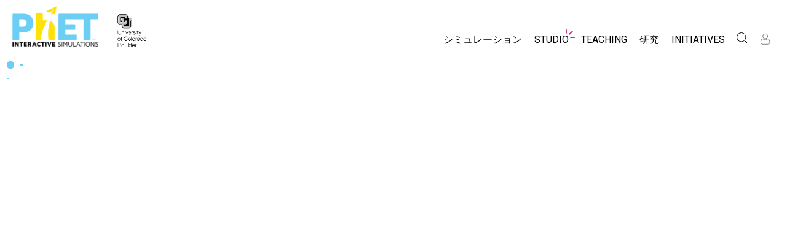

--- FILE ---
content_type: text/html;charset=UTF-8
request_url: https://phet.colorado.edu/ja/activities/3459
body_size: 10232
content:
<!DOCTYPE html>

<html xmlns="http://www.w3.org/1999/xhtml" xmlns:og="http://opengraphprotocol.org/schema/" xmlns:fb="http://www.facebook.com/2008/fbml" xmlns:esi="http://java.sun.com/JSP/Page" xml:lang="ja" lang="ja">
<head>
  <!-- @formatter:off -->
  <!-- Google Tag Manager -->

  <script>
    window.dataLayer = window.dataLayer || [];
    function gtag() { window.dataLayer.push(arguments); }
    gtag( 'consent', 'default', {
      ad_storage: 'denied',
      analytics_storage: 'granted',
    } );

    (function(w,d,s,l,i){w[l]=w[l]||[];w[l].push({'gtm.start':
      new Date().getTime(),event:'gtm.js'});var f=d.getElementsByTagName(s)[0],
    j=d.createElement(s),dl=l!='dataLayer'?'&l='+l:'';j.async=true;j.src=
    'https://www.googletagmanager.com/gtm.js?id='+i+dl;f.parentNode.insertBefore(j,f);
  })(window,document,'script','dataLayer','GTM-WLNGBXD');

  </script>
  <!-- End Google Tag Manager -->
  <!-- @formatter:on -->

  <meta http-equiv="Content-type" content="text/html;charset=UTF-8"/>
  <meta http-equiv="X-UA-Compatible" content="IE=edge"/>
  <meta name="viewport" content="width=device-width,initial-scale=1.0">
  
  <title>Using PhET in High School Chemistry- all my activities in pdf - PhET Interactive Simulations</title>
  
  
  <link rel="stylesheet" href="/css/font-awesome/css/font-awesome.min-4.7.css">
  <link rel="stylesheet" type="text/css" href="https://phet.colorado.edu/css/phet-v103-min.css"/>

  <!-- class edu.colorado.phet.website.content.activities.ActivitiesPage -->
  <!-- host phet.colorado.edu -->
  

  <script src="https://apis.google.com/js/platform.js" async defer></script>

  <link rel="preconnect" href="https://fonts.googleapis.com">
  <link rel="preconnect" href="https://fonts.gstatic.com" crossorigin>
  <link
      href="https://fonts.googleapis.com/css2?family=Roboto:ital,wght@0,100;0,300;0,400;0,500;0,700;0,900;1,100;1,300;1,400;1,500;1,700;1,900&display=swap"
      rel="stylesheet">

  <script type="text/javascript">
    function initBreakpoint() {
      var body = document.querySelector( 'body' );
      var menuParents = document.querySelectorAll( '#page-nav-menu ul[role=menubar] .nav-menu-parent-text' );

      if ( body && menuParents ) {
        clearInterval( isLargeViewInterval );
        window.phet = window.phet || {};
        window.phet.cssBreakpoint = 40 + // page header container padding
                                    220 + // phet and cu logos
                                    75 + // search and user menus
                                    ( body.className.indexOf( 'rtl' ) >= 0 ? 30 : 0 ) + // RTL languages need to break 30 pixels earlier somehow
                                    Array.prototype.slice.call( menuParents )
                                        .map( function( item ) {
                                          return item.offsetWidth
                                                 - parseInt( window.getComputedStyle( item ).paddingRight )
                                                 - parseInt( window.getComputedStyle( item ).paddingLeft )
                                                 + 22; // 22 is horizontal padding + horizontal margin on nav-menu-parent-text in wide view
                                        } )
                                        .reduce( function( accumulator, currentItem ) { return accumulator + currentItem; }, 0 ); // dropdown menu width, flexible due to translations
        const mediaString = '(min-width: ' + window.phet.cssBreakpoint + 'px)';
        window.phet.isLargeView = function() {
          return window.matchMedia( mediaString ).matches;
        };

        document.body.className = document.body.className.replace( 'pre-load', window.phet.isLargeView() ? 'wide' : 'narrow' );
        document.getElementById( 'page-header-container-wrapper' ).className = window.phet.isLargeView() ? 'expanded' : 'collapsed';
      }
    }

    var isLargeViewInterval = setInterval( initBreakpoint, 50 );
  </script>

    <style type="text/css" id="edu-colorado-phet-website-content-MeteorLoadingBlockerPanel-0">
      /**
      *  SpinKit used under the MIT License
      *  Source: https://github.com/tobiasahlin/SpinKit
      **/

      .spinner {
        margin-inline: auto;
        padding-block: 40vh;
        width: 70px;
        text-align: center;
      }

      .spinner > div {
        width: 18px;
        height: 18px;
        background-color: #6acef5;

        border-radius: 100%;
        display: inline-block;
        -webkit-animation: sk-bouncedelay 1.4s infinite ease-in-out both;
        animation: sk-bouncedelay 1.4s infinite ease-in-out both;
      }

      .spinner .bounce1 {
        -webkit-animation-delay: -0.32s;
        animation-delay: -0.32s;
      }

      .spinner .bounce2 {
        -webkit-animation-delay: -0.16s;
        animation-delay: -0.16s;
      }

      @-webkit-keyframes sk-bouncedelay {
        0%, 80%, 100% {
          -webkit-transform: scale(0)
        }
        40% {
          -webkit-transform: scale(1.0)
        }
      }

      @keyframes sk-bouncedelay {
        0%, 80%, 100% {
          -webkit-transform: scale(0);
          transform: scale(0);
        }
        40% {
          -webkit-transform: scale(1.0);
          transform: scale(1.0);
        }
      }
    </style>
  
    <script type="text/javascript">window.phet = window.phet || {};window.phet.phetLocale = "ja";var phetSimulationString = "{0} (シミュレーション)";</script>
  
        <meta property="og:site_name" content="PhET"/><meta property="twitter:site" content="@PhETsims"/><meta property="og:title" content="PhET Interactive Simulations"/><meta property="twitter:title" content="PhET Interactive Simulations"/><meta property="og:url" content="https://phet.colorado.edu/ja/activities/3459"/><meta property="twitter:card" content="summary"/><meta property="og:image" content="https://phet.colorado.edu/images/phet-social-media-logo.png"/><meta property="twitter:image" content="https://phet.colorado.edu/images/phet-social-media-logo.png"/><meta property="og:description" content="Founded in 2002 by Nobel Laureate Carl Wieman, the PhET Interactive Simulations project at the University of Colorado Boulder creates free interactive math and science simulations. PhET sims are based on extensive education <a {{0}}>research</a> and engage students through an intuitive, game-like environment where students learn through exploration and discovery."/><meta property="twitter:description" content="Founded in 2002 by Nobel Laureate Carl Wieman, the PhET Interactive Simulations project at the University of Colorado Boulder creates free interactive math and science simulations. PhET sims are based on extensive education <a {{0}}>research</a> and engage students through an intuitive, game-like environment where students learn through exploration and discovery."/>
    </head>
<body dir="ltr" class="ltr pre-load">
<!-- @formatter:off -->
<!-- Google Tag Manager (noscript) -->
<noscript><iframe src="https://www.googletagmanager.com/ns.html?id=GTM-WLNGBXD"
                  height="0" width="0" style="display:none;visibility:hidden"></iframe></noscript>
<!-- End Google Tag Manager (noscript) -->
<!-- @formatter:on -->

<div id="skipNav">
  <a href="#page-content" accesskey="0" id="skipper" tabindex="1">
    メインコンテンツへスキップ
  </a>
</div>



<div id="page-header" class="ltr">

  

  <div id="page-header-container-wrapper">
    <header id="page-header-container" role="banner">
      <div id="page-header-left">
        <a href="/ja/" class="phet-logo-link">
          <div class="phet-logo">
            <img src="/images/phet-logo-trademarked.png"
                 alt="PhET Home Page"
                 title="Go to the PhET home page"
            />
          </div>
        </a>
        <div class="cu-logo">
          <a href="http://www.colorado.edu" target="_blank">
            <div class="cu-logo-image-clip">
              <img src="/images/logos/cu_logo.png" alt="University of Colorado"/>
            </div>
          </a>
        </div>
      </div>

      <a id="collapsible-menu-toggle" role="button" aria-haspopup="menu" aria-expanded="false" aria-label="Toggle Primary Menu">
        <div id="toggle-container">
          <span id="nw-rotate" class="rotate">
            <span id="nw-translate" class="line"></span>
          </span>
          <span id="ne-rotate" class="rotate">
            <span id="ne-translate" class="line"></span>
          </span>
          <span id="sw-rotate" class="rotate">
            <span id="sw-translate" class="line"></span>
          </span>
          <span id="se-rotate" class="rotate">
            <span id="se-translate" class="line"></span>
          </span>
          <span id="east-center-line" class="line center-line"></span>
          <span id="west-center-line" class="line center-line"></span>
        </div>
      </a>

      <div id="page-header-menus" class="ltr">
        <div id="collapsible-menu">
          <div id="search-container-mobile" role="search"></div>
          <nav id="page-nav-menu" role="navigation">
  <span class="screenReaderOnlyInvoked">
    Website Navigation
  </span>
  <ul role="menubar">
    <li class="nav-menu-item">
      <a class="nav-menu-parent has-menu nav0" role="menuitem" id="nav.simulations" aria-haspopup="menu" aria-expanded="false">
        <span class="nav-menu-parent-text">シミュレーション</span>
      </a>
      <div class="nav-menu-children" aria-hidden="true">
        <ul role="menu" aria-labelledby="nav.simulations">
          <li class="nav-menu-children-item">
            <a class="nav-menu-child" role="menuitem" tabindex="-1" id="nav-location-nav-allSimulations" href="/ja/simulations/filter?type=html">
            <span class="nav-menu-child-text">All Sims</span></a></li><li class="nav-menu-children-item">
            <a class="nav-menu-child" role="menuitem" tabindex="-1" id="nav-location-nav-physics" href="/ja/simulations/filter?subjects=physics&amp;type=html">
            <span class="nav-menu-child-text">物理</span></a></li><li class="nav-menu-children-item">
            <a class="nav-menu-child" role="menuitem" tabindex="-1" id="nav-location-nav-math-and-statistics" href="/ja/simulations/filter?subjects=math-and-statistics&amp;type=html">
            <span class="nav-menu-child-text">数学</span></a></li><li class="nav-menu-children-item">
            <a class="nav-menu-child" role="menuitem" tabindex="-1" id="nav-location-nav-chemistry" href="/ja/simulations/filter?subjects=chemistry&amp;type=html">
            <span class="nav-menu-child-text">化学</span></a></li><li class="nav-menu-children-item">
            <a class="nav-menu-child" role="menuitem" tabindex="-1" id="nav-location-nav-earth-and-space" href="/ja/simulations/filter?subjects=earth-and-space&amp;type=html">
            <span class="nav-menu-child-text">地球科学</span></a></li><li class="nav-menu-children-item">
            <a class="nav-menu-child" role="menuitem" tabindex="-1" id="nav-location-nav-biology" href="/ja/simulations/filter?subjects=biology&amp;type=html">
            <span class="nav-menu-child-text">生物</span></a></li><li class="nav-menu-children-item">
            <a class="nav-menu-child" role="menuitem" tabindex="-1" id="nav-location-nav-simulations-translated" href="/ja/simulations/translated">
            <span class="nav-menu-child-text">翻訳版シミュレーション</span></a></li><li class="nav-menu-children-item">
            <a class="nav-menu-child" role="menuitem" tabindex="-1" id="nav-location-nav-simulations-studio" href="/ja/simulations/customize">
            <span class="nav-menu-child-text">Customizable Sims</span></a></li>
        </ul>
      </div>
    </li><li class="nav-menu-item">
      <a class="nav-menu-parent has-menu nav0" role="menuitem" id="nav.studio" aria-haspopup="menu" aria-expanded="false">
        <span class="nav-menu-parent-text nav-menu-sparkle">Studio</span>
      </a>
      <div class="nav-menu-children" aria-hidden="true">
        <ul role="menu" aria-labelledby="nav.studio">
          <li class="nav-menu-children-item">
            <a class="nav-menu-child" role="menuitem" tabindex="-1" id="nav-location-nav-studio-overview" href="/ja/studio/overview">
            <span class="nav-menu-child-text">About Studio</span></a></li><li class="nav-menu-children-item">
            <a class="nav-menu-child" role="menuitem" tabindex="-1" id="nav-location-nav-simulations-studio" href="/ja/simulations/customize">
            <span class="nav-menu-child-text">Customizable Sims</span></a></li><li class="nav-menu-children-item">
            <a class="nav-menu-child" role="menuitem" tabindex="-1" id="nav-location-nav-phetStudio-license-startAFreeTrial" href="/ja/studio/license/new?licenseType=freeTrial">
            <span class="nav-menu-child-text">Start a Free Trial</span></a></li><li class="nav-menu-children-item">
            <a class="nav-menu-child" role="menuitem" tabindex="-1" id="nav-location-nav-phetStudio-license-purchaseLicense" href="/ja/studio/license/new?licenseType=phetPurchase">
            <span class="nav-menu-child-text">Purchase a License</span></a></li>
        </ul>
      </div>
    </li><li class="nav-menu-item">
      <a class="nav-menu-parent has-menu nav0" role="menuitem" id="nav.teaching" aria-haspopup="menu" aria-expanded="false">
        <span class="nav-menu-parent-text">Teaching</span>
      </a>
      <div class="nav-menu-children" aria-hidden="true">
        <ul role="menu" aria-labelledby="nav.teaching">
          <li class="nav-menu-children-item">
            <a class="nav-menu-child" role="menuitem" tabindex="-1" id="nav-location-nav-teacherIdeas-browse" href="/ja/activities">
            <span class="nav-menu-child-text">アクティビティ一覧</span></a></li><li class="nav-menu-children-item">
            <a class="nav-menu-child" role="menuitem" tabindex="-1" id="nav-location-nav-teacherIdeas-submit" href="/ja/activities/contribute">
            <span class="nav-menu-child-text">Contribute an Activity</span></a></li><li class="nav-menu-children-item">
            <a class="nav-menu-child" role="menuitem" tabindex="-1" id="nav-location-nav-activities-contributionGuidelines" href="/ja/activities/contribution-guidelines">
            <span class="nav-menu-child-text">Activity Contribution Guidelines</span></a></li><li class="nav-menu-children-item">
            <a class="nav-menu-child" role="menuitem" tabindex="-1" id="nav-location-nav-virtualWorkshops" href="/ja/teaching-resources/virtual-workshop/">
            <span class="nav-menu-child-text">Virtual Workshops</span></a></li><li class="nav-menu-children-item">
            <a class="nav-menu-child" role="menuitem" tabindex="-1" id="nav-location-nav-forTeachers-tipsForUsingPhet" href="/ja/teaching-resources/tipsForUsingPhet">
            <span class="nav-menu-child-text">Tips for Using PhET</span></a></li>
        </ul>
      </div>
    </li><li class="nav-menu-item">
      <a class="nav-menu-parent nav0" role="menuitem" href="/ja/research">
        <span class="nav-menu-parent-text">研究</span>
      </a>
      <div class="nav-menu-children empty" aria-hidden="true">
        
      </div>
    </li><li class="nav-menu-item">
      <a class="nav-menu-parent has-menu nav0" role="menuitem" id="nav.initiatives" aria-haspopup="menu" aria-expanded="false">
        <span class="nav-menu-parent-text">Initiatives</span>
      </a>
      <div class="nav-menu-children" aria-hidden="true">
        <ul role="menu" aria-labelledby="nav.initiatives">
          <li class="nav-menu-children-item">
            <a class="nav-menu-child" role="menuitem" tabindex="-1" id="nav-location-nav-inclusiveDesign" href="/ja/inclusive-design">
            <span class="nav-menu-child-text">Inclusive Design</span></a></li><li class="nav-menu-children-item">
            <a class="nav-menu-child" role="menuitem" tabindex="-1" id="nav-location-nav-phetGlobal" href="/ja/phet-global">
            <span class="nav-menu-child-text">PhET Global</span></a></li><li class="nav-menu-children-item">
            <a class="nav-menu-child" role="menuitem" tabindex="-1" id="nav-location-nav-deibInStemEd" href="/ja/deib-in-stem-ed">
            <span class="nav-menu-child-text">DEIB in STEM Ed</span></a></li><li class="nav-menu-children-item">
            <a class="nav-menu-child" role="menuitem" tabindex="-1" id="nav-location-nav-sceneryStackOse" href="/ja/scenerystack-ose">
            <span class="nav-menu-child-text">SceneryStack OSE</span></a></li><li class="nav-menu-children-item">
            <a class="nav-menu-child" role="menuitem" tabindex="-1" id="nav-location-nav-phetImpact" href="/publications/PhET_Impact_Report_2024.pdf">
            <span class="nav-menu-child-text">Impact Report</span></a></li>
        </ul>
      </div>
    </li>
  </ul>

</nav>
          <div id="search" role="search">
            <div class="search-toggle-container">
<button id="search-toggle-button" aria-haspopup="menu" aria-expanded="false" aria-label="Search">
  <svg id="search-icon" style="display: block;" viewBox="-1 -1 100 100" xmlns="http://www.w3.org/2000/svg">
    <circle id="search-circle" class="search-shape" cx="30" cy="30" r="29"></circle>
    <line id="search-line" class="search-shape" x1="75" y1="75" x2="50" y2="50"></line>
  </svg>
  <svg id="x-icon" style="display: none;" viewBox="-1 -1 100 100" xmlns="http://www.w3.org/2000/svg">
    <line class="search-shape" x1="75" y1="75" x2="25" y2="25"></line>
    <line class="search-shape" x1="75" y1="25" x2="25" y2="75"></line>
  </svg>
</button>
</div>
            <div id="search-container-desktop" class="search-hidden" aria-hidden="true"></div>
          </div>
          <div id="user-menu" class="ltr">
            <div>
  <div id="loginout-list-parent">
    <div id="sign-in-placeholder">

      <div class="login-toggle">
        <button role="button"
                class="login-button loading">
          <svg class="user-icon loading" version="1.1" id="Layer_1" x="0px" y="0px" width="81px" height="81px"
               viewBox="0 0 81 81"
               enable-background="new 0 0 81 81" xml:space="preserve" xmlns="http://www.w3.org/2000/svg"
          >
          <g>
            <path d="M53.551,66H28.449c-5.418,0-9.057-3.548-9.057-8.827c0-11.339,4.127-17.841,11.325-17.841c0.673,0,1.248,0.382,2.203,1.017
              c1.672,1.112,4.471,2.971,8.079,2.971s6.407-1.858,8.08-2.971c0.955-0.635,1.529-1.017,2.202-1.017
              c7.198,0,11.325,6.502,11.325,17.841C62.607,62.452,58.968,66,53.551,66z M30.528,42.112c-7.268,0.157-8.358,9.483-8.358,15.061
              c0,3.786,2.347,6.05,6.279,6.05h25.102c3.932,0,6.279-2.264,6.279-6.05c0-5.577-1.091-14.903-8.357-15.061
              c-0.214,0.108-0.497,0.312-0.854,0.548c-1.809,1.201-5.171,3.437-9.618,3.437s-7.81-2.235-9.617-3.437
              C31.024,42.424,30.741,42.221,30.528,42.112z M41,40.838c-6.847,0-12.417-5.572-12.417-12.419S34.153,16,41,16
              s12.417,5.572,12.417,12.419S47.847,40.838,41,40.838z M41,18.777c-5.315,0-9.64,4.324-9.64,9.642c0,5.316,4.324,9.64,9.64,9.64
              s9.64-4.323,9.64-9.64C50.64,23.102,46.315,18.777,41,18.777z"/>
          </g>
        </svg>
        </button>
      </div>
      <li id="signed-out-placeholder" class="login-link nav-menu-item">
        <button class="nav-menu-parent">
          ログイン / 登録
        </button>
      </li>
    </div>
    <div id="sign-in-button" style="display: none">

      <div class="login-toggle">
        <button id="login-button" class="login-button" role="button" aria-haspopup="dialog" aria-label="ログイン" title="ログイン">
          <svg class="user-icon" version="1.1" id="Layer_1" x="0px" y="0px" width="81px" height="81px"
               viewBox="0 0 81 81"
               enable-background="new 0 0 81 81" xml:space="preserve" xmlns="http://www.w3.org/2000/svg">
          <g>
            <path d="M53.551,66H28.449c-5.418,0-9.057-3.548-9.057-8.827c0-11.339,4.127-17.841,11.325-17.841c0.673,0,1.248,0.382,2.203,1.017
              c1.672,1.112,4.471,2.971,8.079,2.971s6.407-1.858,8.08-2.971c0.955-0.635,1.529-1.017,2.202-1.017
              c7.198,0,11.325,6.502,11.325,17.841C62.607,62.452,58.968,66,53.551,66z M30.528,42.112c-7.268,0.157-8.358,9.483-8.358,15.061
              c0,3.786,2.347,6.05,6.279,6.05h25.102c3.932,0,6.279-2.264,6.279-6.05c0-5.577-1.091-14.903-8.357-15.061
              c-0.214,0.108-0.497,0.312-0.854,0.548c-1.809,1.201-5.171,3.437-9.618,3.437s-7.81-2.235-9.617-3.437
              C31.024,42.424,30.741,42.221,30.528,42.112z M41,40.838c-6.847,0-12.417-5.572-12.417-12.419S34.153,16,41,16
              s12.417,5.572,12.417,12.419S47.847,40.838,41,40.838z M41,18.777c-5.315,0-9.64,4.324-9.64,9.642c0,5.316,4.324,9.64,9.64,9.64
              s9.64-4.323,9.64-9.64C50.64,23.102,46.315,18.777,41,18.777z"/>
          </g>
        </svg>
        </button>
      </div>
      <li id="signed-out-menuitem" class="login-link nav-menu-item">
        <button class="nav-menu-parent"
                id="mobile-login-button">
          ログイン / 登録
        </button>
      </li>
    </div>

    <div id="signed-in-menu" style="display: none">
      <ul id="signed-in-menubar" role="menubar">
        <li id="signed-in-menu-item" class="nav-menu-item">
          <button class="nav-menu-parent has-menu"
                  role="menuitem"
                  aria-expanded="false"
                  aria-haspopup="menu">
            <span id="user-menu-label" class="account-text nav-menu-parent-text">
              My Account
            </span>
            <svg class='user-icon active'
                 version='1.1'
                 id='Layer_1'
                 x='0px'
                 y='0px'
                 width='81px'
                 height='81px'
                 viewBox='0 0 81 81'
                 enable-background='new 0 0 81 81'
                 xml:space='preserve' xmlns='http://www.w3.org/2000/svg'
                 aria-labelledby='user-menu-label'>
              <title>
                My Account
              </title>
              <g>
              <path d="M53.551,66H28.449c-5.418,0-9.057-3.548-9.057-8.827c0-11.339,4.127-17.841,11.325-17.841c0.673,0,1.248,0.382,2.203,1.017
                c1.672,1.112,4.471,2.971,8.079,2.971s6.407-1.858,8.08-2.971c0.955-0.635,1.529-1.017,2.202-1.017
                c7.198,0,11.325,6.502,11.325,17.841C62.607,62.452,58.968,66,53.551,66z M30.528,42.112c-7.268,0.157-8.358,9.483-8.358,15.061
                c0,3.786,2.347,6.05,6.279,6.05h25.102c3.932,0,6.279-2.264,6.279-6.05c0-5.577-1.091-14.903-8.357-15.061
                c-0.214,0.108-0.497,0.312-0.854,0.548c-1.809,1.201-5.171,3.437-9.618,3.437s-7.81-2.235-9.617-3.437
                C31.024,42.424,30.741,42.221,30.528,42.112z M41,40.838c-6.847,0-12.417-5.572-12.417-12.419S34.153,16,41,16
                s12.417,5.572,12.417,12.419S47.847,40.838,41,40.838z M41,18.777c-5.315,0-9.64,4.324-9.64,9.642c0,5.316,4.324,9.64,9.64,9.64
                s9.64-4.323,9.64-9.64C50.64,23.102,46.315,18.777,41,18.777z"/>
              </g>
            </svg>
          </button>
          <div class="nav-menu-children"
               id="loginout-list">
            <ul role="menu"
                aria-labelledby="user-menu-label">

              <li id="my-bookmarks-link" class="nav-menu-children-item" style="display: none">
                <a role="menuitem" tabindex="-1" class="nav-menu-child sign-in-links" href="/ja/my-phet/my-bookmarks">
                  <span class="nav-menu-child-text">
                    My Bookmarks
                  </span>
                </a>
              </li>
              <li id="my-contributions-link" class="nav-menu-children-item" style="display: none">
                <a role="menuitem" tabindex="-1" class="nav-menu-child sign-in-links" href="/ja/my-phet/my-contributions">
                  <span class="nav-menu-child-text">
                    My Contributions
                  </span>
                </a>
              </li>
              <li id="my-presets-link" class="nav-menu-children-item" style="display: none">
                <a role="menuitem" tabindex="-1" class="nav-menu-child sign-in-links" href="/ja/my-phet/my-presets">
                  <span class="nav-menu-child-text">
                    My Presets
                  </span>
                </a>
              </li>
              <li id="my-license-link" class="nav-menu-children-item" style="display: none">
                <a role="menuitem" tabindex="-1" class="nav-menu-child sign-in-links" href="/ja/studio/my-license">
                  <span class="nav-menu-child-text">My License</span>
                </a>
              </li>

              <div class="nav-menu-separator">
                  <!-- Empty by design-->
              </div>

              <li id="admin-link" class="nav-menu-children-item" style="display: none">
                <a role="menuitem"
                   tabindex="-1"
                   class="nav-menu-child sign-in-links"
                   href="/admin/main">
                  <span class="nav-menu-child-text">Administration</span>
                </a>
              </li>
              <li id="activity-editor-link" class="nav-menu-children-item" style="display: none">
                <a role="menuitem" tabindex="-1" class="nav-menu-child sign-in-links" href="/ja/activities/manage">
                  <span class="nav-menu-child-text">Activity Review</span>
                </a>
              </li>
              <li class="nav-menu-children-item">
                <a role="menuitem" tabindex="-1" class="nav-menu-child sign-in-links" id="edit-profile-link" href="/ja/edit-profile?dest=%2Fja%2Factivities%2F3459">
                <span class="nav-menu-child-text">
                  プロファイルを編集する
                </span>
                </a>
              </li>

              <div class="nav-menu-separator">
                <!-- Empty by design-->
              </div>

              <li class="nav-menu-children-item">
                <button role="menuitem"
                        tabindex="-1"
                        class="nav-menu-child sign-in-links"
                        onclick="window.logout()">
                  <span class="nav-menu-child-text">ログアウト</span>
                </button>
              </li>
            </ul>
          </div>
        </li>
      </ul>
    </div>


    <div id="profileUpdateAsk" style="display: none;" class="profile-update-ask">
      <div class="profile-update-img">
        <img src="/images/Update_profile_popup.png" alt=""/>
        <div class="profile-update-title">
          Time to update!
        </div>
      </div>

      <div class="profile-update-right">
        <div class="profile-update-text">
          We are working to improve the usability of our website. To support this effort, please update your profile!
        </div>

        <div class="profile-update-buttons">
          <div id="profile-update-skip" class="phet-button">
            Skip for now
          </div>

          <a class="profile-update-link phet-button" href="/ja/edit-profile?dest=%2Fja%2Factivities%2F3459">
            Update Profile
          </a>
        </div>
      </div>
    </div>

    
  </div>
</div>
            <div style="display:none;">
              
            </div>
          </div>
        </div>
      </div>
    </header>
  </div>

</div>

<!--This is a temporary placeholder-->
<div style="display: none;">
  <div id="page-nav-search" role="search" class="page-header-search">
  <form method="get" id="search-form" class="autocompleteOff" action="/ja/search">
    <div id="search-form-container">
      <label for="search-text-id" class="hidden">
        Search the PhET Website
      </label>
      <div class="search-box">
        <input type="text" size="15" name="q" class="always-enabled acInput" id="search-text-id" tabindex="-1" placeholder="Search..."/>
        <button type="submit" form="search-form" id="search-submit" class="always-enabled autocompleteOff" tabindex="-1" title="PhET ウェブサイトでの検索は、こちらをクリックしてください。">
          <img id="magnifying-glass" src="/images/icons/search-icon.png" alt="Search"/>
        </button>
      </div>
    </div>
  </form>
</div>
</div>

<div id="page-content" role="main">
  
  <!DOCTYPE html>
<html>
<head>

<link rel="stylesheet" href="/_m/css/font-awesome/css/font-awesome.min-4.7.css"/>

  <link rel="preconnect" href="https://fonts.googleapis.com">
  <link rel="preconnect" href="https://fonts.gstatic.com" crossorigin>
  <link
      href="https://fonts.googleapis.com/css2?family=Roboto:ital,wght@0,100;0,300;0,400;0,500;0,700;0,900;1,100;1,300;1,400;1,500;1,700;1,900&display=swap"
      rel="stylesheet">
<title data-rh="true"></title><meta data-rh="true" name="viewport" content="width=device-width, initial-scale=1, shrink-to-fit=no"/><link data-rh="true" rel="shortcut icon" href="/favicon.ico"/><link data-rh="true" rel="stylesheet" type="text/css" href="/assets/css/phet-app78.css"/>
</head>
<body><script type="text/javascript">
  history.scrollRestoration = 'manual';
</script>
<div id="app" class="react-app"><dialog aria-label="Sign In" class="phet-modal-dialog"></dialog><div></div><div class="spinner"><div class="bounce1"></div><div class="bounce2"></div><div class="bounce3"></div></div></div>
  <script type="text/javascript">__meteor_runtime_config__ = JSON.parse(decodeURIComponent("%7B%22meteorRelease%22%3A%22METEOR%403.3%22%2C%22gitCommitHash%22%3A%2254d72977c71d880d409031eb546ab2136d55f1b2%22%2C%22meteorEnv%22%3A%7B%22NODE_ENV%22%3A%22production%22%2C%22TEST_METADATA%22%3A%22%7B%7D%22%7D%2C%22PUBLIC_SETTINGS%22%3A%7B%22meteorOrigin%22%3A%22https%3A%2F%2Fphet.colorado.edu%22%2C%22commonInfoCookie%22%3A%22phet-common-info%22%2C%22backendMode%22%3A%22PRIMARY%22%2C%22directOrigin%22%3A%22https%3A%2F%2Fphet-direct.colorado.edu%22%2C%22CLEVER_ID%22%3A%22de6371c62cab4cc1ae29%22%2C%22shouldShowDemoPages%22%3Afalse%2C%22cybersourceEndpoint%22%3A%22https%3A%2F%2Fsecureacceptance.cybersource.com%2Fpay%22%7D%2C%22debug%22%3Afalse%2C%22ROOT_URL%22%3A%22https%3A%2F%2Fphet.colorado.edu%2F_m%22%2C%22ROOT_URL_PATH_PREFIX%22%3A%22%2F_m%22%2C%22reactFastRefreshEnabled%22%3Atrue%2C%22autoupdate%22%3A%7B%22versions%22%3A%7B%22web.browser%22%3A%7B%22version%22%3A%2295d758257a230d8b3a39fcf277df4e2b5e63c2c0%22%2C%22versionRefreshable%22%3A%22dc3cf27f660f9ed4cf288090e956579d8e3a0688%22%2C%22versionNonRefreshable%22%3A%2295d758257a230d8b3a39fcf277df4e2b5e63c2c0%22%2C%22versionReplaceable%22%3A%22dc3cf27f660f9ed4cf288090e956579d8e3a0688%22%7D%7D%2C%22autoupdateVersion%22%3Anull%2C%22autoupdateVersionRefreshable%22%3Anull%2C%22autoupdateVersionCordova%22%3Anull%2C%22appId%22%3A%221g31nnl1vm0td1ez71tp%22%7D%2C%22appId%22%3A%221g31nnl1vm0td1ez71tp%22%2C%22isModern%22%3Atrue%7D"))</script>

  <script type="text/javascript" src="/_m/ab978fae0831d415555fb7e7f6235fab2c3350de.js?meteor_js_resource=true"></script>


<script defer src="https://static.cloudflareinsights.com/beacon.min.js/vcd15cbe7772f49c399c6a5babf22c1241717689176015" integrity="sha512-ZpsOmlRQV6y907TI0dKBHq9Md29nnaEIPlkf84rnaERnq6zvWvPUqr2ft8M1aS28oN72PdrCzSjY4U6VaAw1EQ==" data-cf-beacon='{"version":"2024.11.0","token":"57ed97624d4c401fb934c2dd728ace72","server_timing":{"name":{"cfCacheStatus":true,"cfEdge":true,"cfExtPri":true,"cfL4":true,"cfOrigin":true,"cfSpeedBrain":true},"location_startswith":null}}' crossorigin="anonymous"></script>
</body>
</html>
  <div>

  <div class="meteor-blocker">
    <div class="spinner">
      <div class="bounce1"></div>
      <div class="bounce2"></div>
      <div class="bounce3"></div>
    </div>
  </div>
</div>

  <script type="text/javascript">
    var placeholderInterval = setInterval( function() {
      if ( typeof $ !== 'undefined' ) {
        // Listen for existence of a meteor panel
        var reactPanel = $( '#app' )[ 0 ];

        // If the meteor panel exists, hide the loading spinner/blocker
        if ( reactPanel && reactPanel.clientHeight > 200 ) {
          clearInterval( placeholderInterval );
          $( '.meteor-blocker' ).remove();
        }
      }
    }, 100 );
  </script>

  

</div>

<div id="page-footer" class="ltr">
  <footer>
    <div class="main-footer">
      <div class="social-footer">
  
    <hr>
    <div id="social-footer" dir="ltr">
      <span>
        <a class="footer-link" href="https://www.facebook.com/pages/PhET-Interactive-Simulations/161503243888932?v=wall" rel="external nofollow" title="Like us on Facebook" aria-label="Like us on Facebook" dir="ltr">
          <i class="fa fa-facebook"></i>
        </a>
      </span><span>
        <a class="footer-link" href="https://twitter.com/PhETSims" rel="external nofollow" title="Follow us on Twitter" aria-label="Follow us on Twitter" dir="ltr">
          <i class="fa fa-twitter"></i>
        </a>
      </span><span>
        <a class="footer-link" href="https://www.linkedin.com/company/phet-interactive-simulations" rel="external nofollow" title="LinkedIn" aria-label="LinkedIn" dir="ltr">
          <i class="fa fa-linkedin"></i>
        </a>
      </span><span>
        <a class="footer-link" href="https://www.instagram.com/phetsims/" rel="external nofollow" title="Follow us on Instagram" aria-label="Follow us on Instagram" dir="ltr">
          <i class="fa fa-instagram"></i>
        </a>
      </span><span>
        <a class="footer-link" href="https://www.youtube.com/channel/UCMRZ0-ci4ifGBF1bJvrcDRQ" rel="external nofollow" title="Watch us on Youtube" aria-label="Watch us on Youtube" dir="ltr">
          <i class="fa fa-youtube-play"></i>
        </a>
      </span>
    </div>
    <hr>
  
</div>
      <div id="footer-nav-links">
        <div>
          <a class="floating-link" href="/ja/about"><span>PhETについて</span></a>
          <a class="floating-link" href="/ja/about/team"><span>Our Team</span></a>
          <a class="floating-link" href="/ja/our-supporters"><span>Our Supporters</span></a>
          <a class="floating-link" href="/ja/partnerships"><span>Partnerships</span></a>
        </div>
        <div>
          <a class="floating-link" href="/ja/simulations/filter?type=html&amp;a11yFeatures=accessibility"><span>Accessibility</span></a>
          <a class="floating-link" href="/ja/offline-access"><span>Offline Access</span></a>
          <a class="floating-link" href="/ja/help-center/getting-started"><span>Help Center</span></a>
          <a class="floating-link" href="/ja/privacy-policy"><span>Privacy Policy</span></a>
        </div>
        <div>
          <a class="floating-link" href="/ja/about/source-code"><span>ソースコード</span></a>
          <a class="floating-link" href="/ja/licensing"><span>使用許諾</span></a>
          <a class="floating-link" href="/ja/for-translators"><span>翻訳者の皆様へ</span></a>
          <a class="floating-link" href="/ja/about/contact"><span>連絡先</span></a>
        </div>
      </div>
      <div class="other-languages">
        <div class="translation-links">
  
    <span class="globe"><i class="fa fa-globe"></i></span>

    <select id="translation-links" name="body:footer:translation-links:translation-links" aria-label="Choose Language">
<option value="en">English</option>
<option value="ar_SA">العربية</option>
<option value="az">Azərbaycanca</option>
<option value="eu">Euskara</option>
<option value="be">Беларуская</option>
<option value="bs">Bosanski</option>
<option value="zh_CN">简体中文</option>
<option value="zh_TW">正體中文</option>
<option value="hr">Hrvatski</option>
<option value="cs">Česky</option>
<option value="da">Dansk</option>
<option value="nl">Nederlands</option>
<option value="et">Eesti</option>
<option value="fi">Suomi</option>
<option value="fr">Français</option>
<option value="gl">Galego</option>
<option value="ka">ქართული</option>
<option value="de">Deutsch</option>
<option value="el">Ελληνικά</option>
<option value="gu">અંગ્રેજી</option>
<option value="hu">Magyar</option>
<option value="in">Bahasa Indonesia</option>
<option value="it">Italiano</option>
<option selected="selected" value="ja">日本語</option>
<option value="ko">한국어</option>
<option value="ku">كوردي</option>
<option value="ku_TR">Kurdî</option>
<option value="lt">Lietuvių</option>
<option value="mk">Македонски</option>
<option value="mr">मराठी</option>
<option value="mn">Монгол</option>
<option value="nb">Norsk bokmål</option>
<option value="nn">Norsk nynorsk</option>
<option value="fa">فارسی</option>
<option value="pl">polski</option>
<option value="pt">Português</option>
<option value="pt_BR">Português do Brasil</option>
<option value="ro">Română</option>
<option value="sr">Српски</option>
<option value="si">සිංහල</option>
<option value="sk">Slovensky</option>
<option value="es">Español</option>
<option value="es_PE">Español Latinoamérica</option>
<option value="th">ไทย</option>
<option value="tr">Türkçe</option>
<option value="uk">Українська</option>
<option value="uz">Oʻzbekcha</option>
<option value="vi">Tiếng Việt</option>
</select>
  

  <span style="display: none;">
      <a href="/en/activities/3459"><span>English</span></a>
  </span><span style="display: none;">
      <a href="/ar_SA/activities/3459"><span>العربية</span></a>
  </span><span style="display: none;">
      <a href="/az/activities/3459"><span>Azərbaycanca</span></a>
  </span><span style="display: none;">
      <a href="/eu/activities/3459"><span>Euskara</span></a>
  </span><span style="display: none;">
      <a href="/be/activities/3459"><span>Беларуская</span></a>
  </span><span style="display: none;">
      <a href="/bs/activities/3459"><span>Bosanski</span></a>
  </span><span style="display: none;">
      <a href="/zh_CN/activities/3459"><span>简体中文</span></a>
  </span><span style="display: none;">
      <a href="/zh_TW/activities/3459"><span>正體中文</span></a>
  </span><span style="display: none;">
      <a href="/hr/activities/3459"><span>Hrvatski</span></a>
  </span><span style="display: none;">
      <a href="/cs/activities/3459"><span>Česky</span></a>
  </span><span style="display: none;">
      <a href="/da/activities/3459"><span>Dansk</span></a>
  </span><span style="display: none;">
      <a href="/nl/activities/3459"><span>Nederlands</span></a>
  </span><span style="display: none;">
      <a href="/et/activities/3459"><span>Eesti</span></a>
  </span><span style="display: none;">
      <a href="/fi/activities/3459"><span>Suomi</span></a>
  </span><span style="display: none;">
      <a href="/fr/activities/3459"><span>Français</span></a>
  </span><span style="display: none;">
      <a href="/gl/activities/3459"><span>Galego</span></a>
  </span><span style="display: none;">
      <a href="/ka/activities/3459"><span>ქართული</span></a>
  </span><span style="display: none;">
      <a href="/de/activities/3459"><span>Deutsch</span></a>
  </span><span style="display: none;">
      <a href="/el/activities/3459"><span>Ελληνικά</span></a>
  </span><span style="display: none;">
      <a href="/gu/activities/3459"><span>અંગ્રેજી</span></a>
  </span><span style="display: none;">
      <a href="/hu/activities/3459"><span>Magyar</span></a>
  </span><span style="display: none;">
      <a href="/in/activities/3459"><span>Bahasa Indonesia</span></a>
  </span><span style="display: none;">
      <a href="/it/activities/3459"><span>Italiano</span></a>
  </span><span style="display: none;">
      <a href="/ja/activities/3459"><span class="current-locale">日本語</span></a>
  </span><span style="display: none;">
      <a href="/ko/activities/3459"><span>한국어</span></a>
  </span><span style="display: none;">
      <a href="/ku/activities/3459"><span>كوردي</span></a>
  </span><span style="display: none;">
      <a href="/ku_TR/activities/3459"><span>Kurdî</span></a>
  </span><span style="display: none;">
      <a href="/lt/activities/3459"><span>Lietuvių</span></a>
  </span><span style="display: none;">
      <a href="/mk/activities/3459"><span>Македонски</span></a>
  </span><span style="display: none;">
      <a href="/mr/activities/3459"><span>मराठी</span></a>
  </span><span style="display: none;">
      <a href="/mn/activities/3459"><span>Монгол</span></a>
  </span><span style="display: none;">
      <a href="/nb/activities/3459"><span>Norsk bokmål</span></a>
  </span><span style="display: none;">
      <a href="/nn/activities/3459"><span>Norsk nynorsk</span></a>
  </span><span style="display: none;">
      <a href="/fa/activities/3459"><span>فارسی</span></a>
  </span><span style="display: none;">
      <a href="/pl/activities/3459"><span>polski</span></a>
  </span><span style="display: none;">
      <a href="/pt/activities/3459"><span>Português</span></a>
  </span><span style="display: none;">
      <a href="/pt_BR/activities/3459"><span>Português do Brasil</span></a>
  </span><span style="display: none;">
      <a href="/ro/activities/3459"><span>Română</span></a>
  </span><span style="display: none;">
      <a href="/sr/activities/3459"><span>Српски</span></a>
  </span><span style="display: none;">
      <a href="/si/activities/3459"><span>සිංහල</span></a>
  </span><span style="display: none;">
      <a href="/sk/activities/3459"><span>Slovensky</span></a>
  </span><span style="display: none;">
      <a href="/es/activities/3459"><span>Español</span></a>
  </span><span style="display: none;">
      <a href="/es_PE/activities/3459"><span>Español Latinoamérica</span></a>
  </span><span style="display: none;">
      <a href="/th/activities/3459"><span>ไทย</span></a>
  </span><span style="display: none;">
      <a href="/tr/activities/3459"><span>Türkçe</span></a>
  </span><span style="display: none;">
      <a href="/uk/activities/3459"><span>Українська</span></a>
  </span><span style="display: none;">
      <a href="/uz/activities/3459"><span>Oʻzbekcha</span></a>
  </span><span style="display: none;">
      <a href="/vi/activities/3459"><span>Tiếng Việt</span></a>
  </span>

  <div style="display: none" id="locale" locale="ja"></div>


</div>
        
      </div>

      <div id="app-badges">
      <span>
  <a href="https://apps.apple.com/us/app/phet-simulations/id1134126831" style="text-decoration: none; display: inline-block;">
    <img style="width: 120px;" alt="Download on the App Store" src="/images/ios-app-store-badges/US/badge.svg"/>
  </a>
</span>
        
      </div>

      <div class="apps-for-schools">
        <a class="link-button" href="/ja/apps-for-schools">
          <img src="/images/devices.svg" alt=""/>
          <p>Get Apps for Schools</p>
        </a>
      </div>

    </div>
    <div class="footer-highlight-background">
      <div class="footer-bottom">
        <div class="left">
          <table>
            <tr>
              <td class="sponsor">
                <a href="http://www.moore.org/" rel="external" dir="ltr">
                  <img src="/images/support/Moore_Foundation_logo_footer-01.png"
                       alt="Moore Foundation" width="100"/>
                </a>
              </td>
              <td class="sponsor">
                <a href="http://www.nsf.gov/" rel="external" dir="ltr">
                  <img src="/images/support/NSF_logo_footer-01.png"
                       alt="National Science Foundation" width="56"/>
                </a>
              </td>
              <td class="sponsor">
                <a href="http://www.hewlett.org/" rel="external" dir="ltr">
                  <img src="/images/support/hewlett-greyscale.svg"
                       alt="Hewlett Foundation" width="100"/>
                </a>
              </td>
              <td class="sponsor">
                <a href="https://yidanprize.org/" rel="external" dir="ltr">
                  <img src="/images/support/yidan-footer.png"
                       alt="Yidan Prize" width="54"/>
                </a>
              </td>
              <td class="sponsor">
                <a href="https://mastercardfdn.org/" rel="external" dir="ltr">
                  <img src="/images/support/mastercard-footer.svg"
                       alt="Mastercard Foundation" width="54"/>
                </a>
              </td>
            </tr>
          </table>
        </div>
        <div class="right">
          <div id="PhET-logo">
            <a href="/ja/">
              <img src="/images/phet-logo-trademarked-black.png" alt="PhET Home Page" title="Go to the PhET home page"
                   style="border: none;"
                   width="90" id="phet-logo-main-image">
            </a>
          </div>
          <div class="copyright">
            <a href="/ja/licensing">
              <span>&copy;<span>2026 University of Colorado. </span></span>
              <br/>
              Some rights reserved.
            </a>
          </div>
        </div>
      </div>
    </div>
  </footer>
</div>

<!--This section only shows up on IE and tells the user to switch to a real browser-->
<div id="ie11Blocker">
  <div class="modal">
    <p>
      The PhET website does not support your browser. We recommend using the latest version of Chrome, Firefox, Safari, or Edge.
    </p>
    <button id="ie11Blocker-close">
      <i class="fa fa-times"></i>
    </button>
  </div>

  <script>
    document.getElementById( 'ie11Blocker' ).addEventListener( 'click', function() {
      document.getElementById( 'ie11Blocker' ).style.display = 'none';
    } );
  </script>
</div>

<script type="text/javascript" src="/js/jquery-3.3.1.min.js"></script>
<script type="text/javascript" src="https://phet.colorado.edu/js/phet-v63-min.js" async="true"></script>
</body>
</html>



--- FILE ---
content_type: text/css
request_url: https://phet.colorado.edu/css/phet-v103-min.css
body_size: 13838
content:
div.about-team.standard-content{margin:0 auto;max-width:800px}.about-team hr{width:65%}.about-team .name{font-family:"Times New Roman","serif";font-size:1.5em;margin-bottom:5px}.about-team .director-div .name{font-family:"Times New Roman","serif";font-size:1.75em}.about-team .collaborators-div .name{font-size:1.25em}.about-team .title{font-family:"Arial","sans-serif";font-weight:bold;text-transform:uppercase}
.team-member-div .title{margin-bottom:5px;font-size:.95em}.about-team .director-div .title{font-size:1.25em}.about-team .keywords{font-family:"Arial","sans-serif";text-transform:uppercase;font-size:.9em}.about-team .bio{padding-top:10px;hyphens:auto}.about-team .director-div .bio{font-size:1.25em}.about-team .more{font-weight:bold;text-transform:uppercase;cursor:pointer;font-size:.95em}.about-team .toggle-bio{font-weight:bold;text-transform:uppercase;cursor:pointer;font-size:.95em}
.director-div:nth-child(n+1){margin-top:10px}.team-member-container{display:flex;flex-wrap:wrap;justify-content:space-evenly}.team-member-div{width:180px;display:inline-block;vertical-align:top;padding-right:20px;padding-top:20px}.about-team .collaborators-div{margin-bottom:12px}.about-team .fa{color:#666;font-size:20px}.about-team .bio a{display:none}.fa-envelope-square:hover{color:#2a326a}.fa-twitter-square:hover{color:#55acee}.fa-linkedin-square:hover{color:#0077b5}.fa-pencil-square:hover{color:#e55a24}
.fa-github-square:hover{color:#000}.edit-link{display:block}.admin-team-input{display:block;width:100%;padding:0 5px;line-height:18px;border:1px solid #d3d3d3;box-sizing:border-box;margin-bottom:10px}button.expandable-text-link.click-area-expand{background:0;border:0;text-align:left;padding:0;display:flex}.expandable-text-link{text-decoration:none!important}.simulation-list-item{text-align:center;padding:10px 20px;margin-right:10px;width:130px;vertical-align:top;font-size:12px;font-weight:bold;font-family:"Helvetica Neue","Helvetica","Arial",sans-serif;position:relative}
.simulation-list-item .simulation-link{position:relative;display:block}.sim-display-badge{display:block;position:absolute;background-size:28px 28px;width:28px;height:28px;left:111px;top:62px}div.rtl .sim-display-badge{left:-13px}.sim-badge-html{background-image:url(../images/icons/sim-badges/html5-badge.png)}.sim-badge-java{background-image:url(../images/icons/sim-badges/java-badge.png)}.sim-badge-flash{background-image:url(../images/icons/sim-badges/flash-badge.png)}.simulation-list-thumbnail{margin-bottom:5px;box-shadow:1px 1px 4px rgba(0,0,0,0.4)}
.simulation-list-title{text-decoration:none}.untranslated-sim .simulation-list-title{color:#888}a.simulation-link{text-decoration:none}a.simulation-link:hover .simulation-list-title{text-decoration:underline}.simulation-link img{border:0;font-size:2px}div.toggle-index-new span{margin-right:5px}div.new-sims-header{margin-top:30px;display:inline-block}div.new-sims-header span#right,div.new-sims-header span#left{display:inline-block;vertical-align:top}div.rtl div.new-sims-header span#left{width:463px}
div.new-sims-header span#left{width:469px}div.html-sims-header span#left{width:453px}div.toggle-index-category i{padding-right:5px}div.toggle-index span{margin:4px}div#newest-sims div table{border-color:#15337f;border-radius:15px;border-width:1px;border-style:solid}img.new-ribbon{position:absolute;top:0;right:0}div#newest-sims-table{padding-top:12px}div#newest-sims-table tr{display:block;margin-left:-8px;margin-right:0;margin-bottom:-6px}div.rtl div#newest-sims-table tr{margin-left:0;margin-right:-8px}
.contribution-search{padding-bottom:20px;display:flex}.contribution-search select{height:100%}.contribution-search .simulations{width:265px;padding:0;margin:0}.contribution-search .types{width:100px;padding:0;margin:0}.contribution-search .levels{width:100px;padding:0;margin:0}.contribution-search .locales{width:180px;padding:0;margin:0}.contribution-search-header{text-align:left}div.rtl .contribution-search-header{text-align:right}.contribution-text-submit-row{text-align:right}div.rtl .contribution-text-submit-row{text-align:left}
.contribution-browse-top-level{margin:20px auto}#page-footer .sponsor{height:70px;padding:0 10px;margin-right:10px;text-align:center;font-size:10px}div.main-footer{text-align:center;padding-top:50px;margin:auto}.footer-link{font-size:22px;text-decoration:none;padding-left:6px;padding-right:6px;height:100%;line-height:16px;display:inline-block}.footer-icon{width:16px;height:16px;vertical-align:bottom;border:0}#footer-nav-links{padding:10px}div.other-languages div.translation-links{padding-top:10px;padding-bottom:10px}
div.other-languages span.globe{font-size:large;vertical-align:middle}#footer-nav-links div span{text-transform:uppercase;display:block}#footer-nav-links div a,#footer-nav-links div a:visited{text-decoration:none}div.footer-highlight-background{background:#f0f0f0;text-align:center}div.footer-bottom div.right{right:0;top:0;padding-top:5px}div.footer-bottom div.left{left:0;top:0}div.footer-bottom div.copyright,div.footer-bottom div.copyright a,div.footer-bottom div.copyright a:visited{color:black;text-decoration:none}
div.footer-bottom div.copyright a:hover{text-decoration:underline}#social-footer{padding:10px 0;display:inline-block}#page-footer .inline-link,#page-footer a.inline-link{text-decoration:underline}#page-footer a .floating-link,#page-footer a.floating-link{text-decoration:none}#page-footer .inline-link,#page-footer #footer-nav-links .floating-link{color:#6c6c6c;cursor:pointer;font-weight:300}#page-footer .inline-link:hover,#page-footer .inline-link:focus,#page-footer #footer-nav-links .floating-link:focus,#page-footer #footer-nav-links .floating-link:hover{color:#e01e5a;text-decoration:underline}
div.footer-bottom div#PhET-logo a{display:inline-block}@media(max-width:809px){#footer-nav-links>div{display:block;margin:auto;width:100%}div.footer-bottom div.left{position:relative}div.footer-bottom div.right{position:relative}div.footer-bottom{width:100%}div.footer-bottom div#PhET-logo{text-align:center}#footer-nav-links>div{display:block;margin:auto;width:100%}#social-footer{display:flex;align-items:center;justify-content:center;gap:10px}div#social-footer i{font-size:30px}div.main-footer,div.main-footer select{font-size:16px}
div.main-footer hr{display:none}div.footer-bottom table{margin:auto}div.footer-bottom td{display:block}#footer-nav-links div span{padding:6px}div.footer-highlight-background{padding:20px}#footer-ipad-button img{width:160px;padding-top:10px}}@media(min-width:810px){#footer-ipad-button img{width:120px}.social-footer{display:grid;grid-template-columns:1fr 1fr 1fr;align-items:center}div.main-footer hr{display:inline-block;width:100%;height:0}div.main-footer{clear:both;width:765px}#footer-nav-links>div{display:inline-block;width:24%;vertical-align:top}
div.footer-bottom div.right,div.footer-bottom div.left{position:absolute}div.footer-bottom div#PhET-logo{text-align:right}div.footer-bottom{width:765px;display:inline-block;position:relative;height:70px}div.footer-bottom div.copyright{text-align:right}}div.main-footer a i.fa-facebook,div.main-footer a i.fa-instagram,div.main-footer a i.fa-twitter,div.main-footer a i.fa-youtube-play,div.main-footer a i.fa-calendar,div.main-footer a i.fa-pinterest-p,div.main-footer a i.fa-linkedin,div.main-footer a i.fa-comment-o,div.main-footer a i.fa-envelope-o,div.main-footer a i.fa-stumbleupon,div.main-footer a i.fa-reddit-alien{color:black;text-decoration:none}
div.main-footer a:focus i.fa-facebook,div.main-footer a:hover i.fa-facebook{color:#3b5998}div.main-footer a:focus i.fa-twitter,div.main-footer a:hover i.fa-twitter{color:#55acee}div.main-footer a:focus i.fa-instagram,div.main-footer a:hover i.fa-instagram{color:#db2d7b}div.main-footer a:focus i.fa-youtube-play,div.main-footer a:hover i.fa-youtube-play{color:#cc181e}div.main-footer a:focus i.fa-pinterest-p,div.main-footer a:hover i.fa-pinterest-p{color:#bd081c}div.main-footer a:focus i.fa-linkedin,div.main-footer a:hover i.fa-linkedin{color:#2867b2}
div.main-footer a:focus i.fa-comment-o,div.main-footer a:hover i.fa-comment-o{color:#6acef5}div.main-footer a:focus i.fa-envelope-o,div.main-footer a:hover i.fa-envelope-o{color:#6acef5}div.main-footer a:focus i.fa-calendar,div.main-footer a:hover i.fa-calendar{color:#1a73e8}div#app-badges{padding:10px}div#app-badges>span{padding:5px}div#wicket-footer{font-family:Helvetica,Arial,sans-serif;font-size:12px;margin:0}#footer-nav-links a{display:block}#page-footer .link-button{display:flex;text-decoration:none;width:max-content;margin:auto;align-items:center;justify-content:space-between;border:1px solid #521764;padding:6px;margin-bottom:40px;text-transform:uppercase}
#page-footer .link-button:hover,#page-footer .link-button:focus{color:white;background:#521764}#page-footer .link-button img{height:35px}#page-footer .link-button p{padding-left:15px;color:#521764}#page-footer .link-button:hover p,#page-footer .link-button:focus p{color:white}.help-center{font-size:12px}div.edit-link{padding-top:20px}.help-center .edit-link{display:inline-block;width:100px;vertical-align:top}.help-center table{padding-bottom:10px;padding-top:10px}.help-center-main{text-transform:uppercase;font-weight:bold;text-align:center;font-size:14px}
td.help-center-main{padding:10px 30px 10px 0;text-align:center;display:inline-block}.help-center-main span{display:block;padding-top:10px}#main-content .help-center-main a:hover{text-decoration:none}#main-content .help-center-nav a:hover{text-decoration:none}#main-content .help-center-nav i:hover+span,#main-content .help-center-nav a span:hover{text-decoration:underline}.help-center img{width:75px;padding:5px}div.rtl .help-center div#running-sims-box img{transform:scaleX(-1);float:right}.help-center-answer:hover,.help-center-question:hover{cursor:pointer}
span.help-center-short-answer :not(:first-child){display:none}span.help-center-short-answer :first-child{overflow:hidden;text-overflow:initial;white-space:normal;max-width:75ch;max-height:2ch;display:block}span.help-center-short-answer{display:none}.help-center td{font-size:10px}.help-center h2{font-size:16px}.help-center p{margin-left:2em;margin-right:2em}.help-center iframe{margin-left:3em}.help-center.mac img{margin-left:3em}.help-center a img{border:0}.help-center-subheader{color:#15337f}p.to-top{text-align:right;margin:0;padding:0}
div.rtl p.to-top{text-align:left}p.to-top a{text-decoration:none;font-size:8px;font-variant:small-caps;color:red;background-color:yellow;border:1px dotted gray;font-weight:bold}.to-top-text{padding:0 2px}.to-top-arrow{border-left:1px dotted gray;padding:0 1px}div.rtl .to-top-arrow{border:0}.page-content .help-center-nav a,.page-content .help-center-nav a:hover{text-decoration:none;border:0}.page-content .help-center-nav a:visited{color:none}.help-center-nav{vertical-align:text-top;text-align:center;position:relative;display:inline-block;overflow:visible;white-space:nowrap;width:100px}
#running-sims-box{text-align:left;padding-left:26px}#running-sims-box{background:url(/images/icons/help-center/Running_sims_box.svg) no-repeat;padding:10px;margin-left:10px}.rtl div#running-sims-box{transform:scaleX(-1);margin-right:35px}div.rtl #running-sims-images{text-align:right;background-position:100%;transform:scaleX(-1)}#main-content #running-sims-box a:hover{text-decoration:none}.system-name-word{display:block}.running-sims-icon{display:inline-block;padding-right:15px;text-align:center;background-color:#65cdf7}
.page-content .running-sims-icon a,.page-content .running-sims-icon a:visited{color:white}.running-sims-icon i{display:block;font-size:26px;padding:10px}.help-center-nav svg path,.help-center-nav svg circle{fill:#ccc;stroke:#ccc}.help-center-nav svg{width:85px;padding:2px}.help-center-nav .help-center-main{color:#ccc;display:block;padding:0;white-space:normal}.help-center-nav:hover .help-center-main,.help-center-nav:hover svg path,.help-center-nav:hover svg circle,.help-center-nav a.selected svg path,.help-center-nav a.selected svg circle,.help-center-nav a.selected div{color:#65cdf7;fill:#65cdf7;stroke:#65cdf7;text-decoration:none}
div.help-center-nav:hover a.quick-tips path,div.help-center-nav a.quick-tips path,div.help-center-nav:hover a.quick-tips.selected path,div.help-center-nav a.quick-tips.selected path{fill:#fff}div#running-sims-images a.selected i,div#running-sims-images a.selected span,div#running-sims-images span.running-sims-icon:hover i,div#running-sims-images span.running-sims-icon:hover span{color:black;text-decoration:none}span.expand{font-weight:bold;color:-webkit-link}.ltr .help-center .triangle-right,.ltr .help-center .triangle-right-blue{max-height:999999px}
.rtl span.running-sims-icon{margin-top:4px}.running-sims-icon a{text-decoration:none}div.meteor-blocker{margin:0 auto}.old-content{text-align:center}#index-animated-screenshot-holder{position:relative;width:326px;height:100%;display:inline-block;margin-left:68px}div.rtl #index-animated-screenshot-holder{margin-left:22px}#interactive-sims{font-size:20px;margin-bottom:5px;font-family:"Helvetica Neue","Arial Narrow",Helvetica,Arial,"Lucida Grande",sans-serif}
#left-index{float:left;width:350px;height:100%;display:table}#sims-delivered{font-style:italic}#left-index[dir="rtl"]{float:right}#social-icons{position:absolute;top:10px;left:716px}#social-icons[dir="rtl"]{left:2px}#index-animated-screenshot-holder.rtl{position:absolute;width:326px;height:100%;display:inline-block}#video-container{position:absolute;width:327px;height:213px;overflow:hidden;cursor:pointer}#controls-container{position:absolute;top:213px;width:100%;height:35px;line-height:35px;font-size:20px;text-align:center;vertical-align:middle;background-color:#ccc}
#sim-name{color:blue}#sim-name:visited{color:#551a8b}.left-right-buttons{background-color:#8c8c8c;height:100%;cursor:pointer;width:20px}.left-right-img{margin-top:5px}#right-middle{position:absolute;width:425px;left:310px}#index-middle-div{height:248px}#sponsors{position:absolute;height:70px;width:425px;left:0;top:129px}#profileUpdateAsk div.profile-update-text{font-size:18px}#page-footer .sponsor a{text-decoration:none;color:#900;text-align:center;display:inline-block}#page-footer .sponsor img{border:0}
.langlink{text-decoration:none;color:#900}div.practices{background:url('../images/practice-background.png') left bottom no-repeat;width:745px;margin-bottom:10px;clear:both;position:relative}div.practices dl{position:relative;width:185px;float:left;margin-right:1px;background:url('../images/practiceSeperator.gif') right top no-repeat}div.rtl div.practices dl{width:185px;float:right;margin-right:0;margin-left:1px;background:url('../images/practiceSeperator.gif') left top no-repeat}div.practices dl.last{background:0;width:186px}
div.practices dl dt{height:32px;background-color:#999;padding-left:5px;margin-bottom:1em}div.practices dl.last dt{text-align:center}div.practices dl dt a{mar:9px;font-size:13px;color:white;text-decoration:none;position:relative;top:8px}div.practices dl dt a:hover{color:#2345a1;text-decoration:underline}div.rtl div.practices dl dt a{padding-right:9px}div.practices dl dd{margin:0;padding:0 15px;font-size:12px;padding-bottom:10px}div.practices dd a.nolink{background:0;text-decoration:none;color:#000;padding:0;line-height:20px}
div.practices dd a:hover.nolink{background:0;text-decoration:none;color:#000;padding:0;line-height:20px}div.practices dd a{color:black;text-decoration:none}div.practices dl.last dd a{line-height:inherit}div.rtl div.practices dd a{background:0}div.practices dd a img{border:0;vertical-align:middle;position:relative;top:-2px;width:160px}div.practices dd a:hover{text-decoration:underline;color:#2345a1}.page-content #donation-button{background:#f4e917;color:black;top:3px;font-size:1em;margin-left:0}.page-content #donation-button:hover{background:#f9f493}
.clear{clear:both}.home-about-phet{text-align:center;position:absolute;top:199px;height:23px;left:0;width:425px;font-size:12px}.home-about-phet a{text-decoration:none}.home-about-phet a:hover{text-decoration:underline}.index-social-image{vertical-align:middle;border:0}.front-page-button{-moz-border-radius:5px;-webkit-border-radius:5px;border-radius:5px;border:1px solid lightgray;display:inline-block;cursor:pointer;color:black;font-family:arial;font-size:20px;text-decoration:none;padding:5px 10px;width:300px;margin-top:23px}
.front-page-button:before{background-size:50px 50px;width:50px;height:50px;content:'';display:inline-block;vertical-align:middle;margin-right:10px}div.rtl .front-page-button:before{margin-right:initial;margin-left:10px}.play-with-sims-button:before{background-image:url(/images/icons/play-icon-light-blue.svg)}.teachers-register-button:before{background-image:url(/images/icons/teacher-icon-v2.svg)}.teachers-register-button:hover:before{background-image:url(/images/icons/teacher-icon-light-v2.svg)}
.page-content a#play-sims.play-with-sims-button{background:#2a326a;color:white;border:0}.page-content a#play-sims.play-with-sims-button:hover{background:#203599;border:0;text-decoration:underline}.page-content #main-content a.teachers-register-button{background:white;border:1px solid #2a326a;color:#2a326a}.page-content #main-content a.teachers-register-button:hover{border:1px solid #203599;color:#203599}.pdf-icon::after{content:url("/images/pdficon_small.png")}.box{margin-top:0;position:absolute;width:100%;height:100%;left:100%}
.sim-video{width:326px;height:214px}.hidden{position:absolute;width:1px;height:1px;overflow:hidden}p#what-is-phet{text-align:justify}p#what-is-phet a{color:black}p#what-is-phet a:hover{color:#2345a1}div.profile-update-link.phet-button{color:white}div.jumbotron-item:nth-child(1){background-image:url("/images/elementary.jpg")}div.jumbotron-item:nth-child(2){background-image:url("/images/UsingPhET.jpg")}div.jumbotron-item:nth-child(3){background-image:url("/images/a11y-social.png")}
.jumbotron-item{background-repeat:no-repeat;background-size:cover}@media(min-width:1260px){#index-carousel .jumbotron-item{height:670px}}@media(max-width:1259px) and (min-width:840px){#index-carousel .jumbotron-item{height:470px}}@media(max-width:1259px) and (min-width:840px){#index-carousel .jumbotron-item{height:470px}}.jumbotron-item h1,.jumbotron-item h2,.jumbotron-item a{color:white;margin-left:10px}.jumbotron-item a:hover{background-color:rgba(163,68,108,.7)}.jumbotron-item a{margin:10px;background-color:rgba(0,0,0,0.7);padding:25px;display:inline-block;border:1px solid white;border-radius:10px;font-size:16px}
.jumbotron-item h1{line-height:42px;font-weight:normal;font-size:40px}.jumbotron-carousel .slick-dots li.slick-active button:before{opacity:1}.jumbotron-carousel .slick-dots li button:before{font-size:16px;color:white;opacity:.5}.jumbotron-carousel .slick-dots{bottom:5px}.html-breadcrumbs{margin:15px 0}#top-content{width:575px}.html-video-container{display:inline-block;text-decoration:none;background-color:black;border:0;box-shadow:1px 1px 5px rgba(0,0,0,0.2);margin:0 auto;margin-top:20px;width:324px}
.html-video-thumbnail{display:block;border:2px solid black}.html-video-play-button{position:absolute;width:70px;height:50px;background-color:black;top:37px;left:77px;border-radius:15px;opacity:.7}.html-video-play-button:after{content:"";position:absolute;width:0;height:0;border-top:12px solid transparent;border-bottom:12px solid transparent;border-left:24px solid white;top:13px;left:25px}.html-video-container:hover .html-video-play-button{background-color:#c00}.html-text-our-new-html5-sims{display:block;color:black;font-size:1.5em;padding:5px;background-color:#eee;border:1px solid #ddd;border-top:0;width:312px}
.html-why-html5{font-size:1.5em;display:inline-block;vertical-align:top;width:220px;margin-top:20px;margin-left:20px}div.rtl .html-why-html5{margin-left:0;margin-right:20px}.html-why-html5 span{font-weight:bold}.html-why-html5 p{font-size:12px}.html-why-html5 div{margin-top:-6px;text-align:left}#html5-features-missing{display:none;font-size:18px;background-color:#f88;padding:10px;border-radius:10px;font-weight:bold}.licensing-panel .section{padding-top:1.167em}.licensing-panel .bold{font-weight:bold}
.licensing-panel .ignore{margin-bottom:0}.licensing-panel .center{text-align:center}.licensing-panel .slant{font-style:italic}.licensing-panel .top-paragraph{margin-top:.5em}.licensing-panel h1{font-size:1.5em}.licensing-panel h3{font-weight:bold;font-size:1.2em;margin-top:1.667em;margin-bottom:0}.ltr #side-panel{float:left;width:240px;margin-bottom:30px}div.rtl #side-panel{float:right;width:240px;margin-bottom:30px}.social-sub-div{padding:0;margin:0;border:0;margin-bottom:10px}div.menu-page-content{margin:auto;overflow-x:auto;overflow-y:hidden}
div#main-content{display:block}@media(min-width:810px){div#main-content{margin:auto}}div.social-sub-div i{font-size:24px}div.social-sub-div i.fa-facebook{color:#3b5998;padding:0 5px}div.social-sub-div i.fa-twitter{color:#55acee;padding:0 2px}div.social-sub-div i.fa-pinterest-p{color:#bd081c;padding:0 4px}div.social-sub-div i.fa-linkedin{color:#2867b2;padding:0 4px}div.social-sub-div a:hover i.fa-facebook{color:#91a6d4}div.social-sub-div a:hover i.fa-twitter{color:#a2d2f6}div.social-sub-div a:hover i.fa-pinterest-p{color:#f85467}
div#main-content::-webkit-scrollbar{display:none}div#ipad-banner{max-width:480px;padding-left:22px}.by-grade-level.standard-content td{padding:60px 50px}.phet-table button{border:0}.phet-table{width:100%;border-spacing:0;border-collapse:collapse}.phet-table td,.phet-table th{padding:7px 10px}.phet-table th{background-color:#49597a;color:white;font-weight:normal;text-align:left;text-transform:uppercase;white-space:nowrap}.phet-table th a{color:white}div.rtl .phet-table th{text-align:right}.phet-table td.highlight-background{background-color:#eee}
.phet-table th.img-header{max-width:0;padding-left:5px}.phet-table td.img-container{padding:5px 7px}.phet-table td.img-container span{padding-left:5px}.phet-table td.img-container span{padding-left:5px}.phet-table img{display:inline-block}.phet-table tr{border-bottom:solid thin #49597a}.phet-table .number,.phet-table .number{text-align:center}.phet-table.sortable th div{display:inline-block;padding-right:3px}div.rtl table.phet-table th.img-header:last-child{direction:ltr}table.phet-table th.img-header:last-child{direction:rtl}
body,textarea{padding:0;margin:0;font-family:Roboto,sans-serif;font-size:12pt}.ltr #magnifying-glass{height:100%;display:block}div.rtl #magnifying-glass{height:17px}#main-content a{text-decoration:none}#main-content a:hover{text-decoration:underline}#main-content .simulation-list-item a:hover{text-decoration:none}#main-content .breadcrumbs a:hover{text-decoration:none}.standard-content h2{font-size:16px;color:#15337f}.strike{text-decoration:line-through}.float-classic-left{float:left}div.rtl .flat-classic-left{float:right}
.float-classic-right{float:right}div.rtl .flat-classic-right{float:left}.clear-classic{clear:right}div.rtl .clear-classic{clear:left}.text-left-classic{text-align:left}div.rtl .text-left-classic{text-align:right}.text-right-classic{text-align:right}div.rtl .text-right-classic{text-align:left}.noborder{border:0}.donate-box1{float:right}.donate-box2{text-align:right}.list-highlight-background{background-color:#eee}#skipNav a{position:absolute;top:-40px;left:0;background:transparent;-webkit-transition:top 1s ease-out,background 1s linear;transition:top 1s ease-out,background 1s linear;z-index:1000}
#skipNav a:focus{position:absolute;left:0;top:0;background:#f1b82d;-webkit-transition:top .1s ease-in,background .5s linear;transition:top .1s ease-in,background .5s linear}div.copyright{margin:0 auto;text-align:center;font-size:10px;padding-top:5px}.feedback-errors span{color:red}.translation-credits{font-size:11px;background-color:#e2e2e2;border-radius:3px;-moz-border-radius:3px;padding:5px}pre{white-space:pre-wrap;white-space:-moz-pre-wrap!important;white-space:-pre-wrap;white-space:-o-pre-wrap;word-wrap:break-word}
.full-width-center{width:745px;margin:0 auto}.tech-award-page-link{text-decoration:none;color:#000}.teacher-ideas{width:650px}.workshops{width:650px}#login-form,#profileUpdateAsk{border-radius:5px;background-color:#f3f5f3;padding:20px;width:400px}.resend-button{color:white!important;background-color:#2a326a}.login-panel-float-links{margin-bottom:5px}.phet-button.login-form-submit{color:white;background-color:#2a326a;border:0;margin:30px auto 10px auto;font-size:14px;padding:10px 20px;height:inherit;line-height:inherit;display:block}
.login-form-submit:hover{background-color:#3e467e}.login-form-text{display:block;margin:0 auto;width:96%;padding:5px;line-height:18px}.login-form-header{font-size:1.75em;margin-bottom:1em}div.or{display:block;margin:auto;width:20px;height:2px;text-align:center}div.or span{position:relative;top:-34px;right:6px;padding:10px;font-style:italic}#login-form div.or span{background:#f3f5f3}.sign-in-content div.or span{background:white}#login-form hr,.sign-in-holder hr{margin:25px 0}.phet-button{text-transform:uppercase;font-weight:bold;border-radius:3px;font-size:12px;text-align:center;line-height:26px;cursor:pointer;display:inline-block;position:relative;padding:0 10px;height:25px;text-decoration:none!important;color:#323232}
.table-button{background:0;color:white;font-weight:normal;padding:0}.purple-button{background:#662d91;color:white}.purple-button:hover{background:#8d5eb7}.page-content .slate-button{background:#49597a;color:white}.page-content .slate-button:hover{background:#7f90b3}.blue-button{background:#0071bc;color:white}.blue-button:hover{background:#079bed}.no-underline{text-decoration:none}.ltr .opposite-float{float:right;text-align:right}.rtl .opposite-float{float:left;text-align:left}.regular-page-title,.standard-content h1{font-size:18px;color:#d36a04}
i.fa.fa-list:hover,i.fa.fa-th:hover{color:black}div.accessibility-panel table{border-collapse:collapse;border:1px solid black;text-align:center;width:100%}div.accessibility-panel td{border:1px solid black;padding:10px}div.accessibility-panel td i{font-size:16px}div.accessibility-panel td p{text-align:left;margin:0}div.accessibility-panel h3{color:black}.profile-update-title{position:absolute;top:48px;left:50px;font-size:20px;transform:rotate(-1.6deg)}.profile-update-ask{display:flex;flex-direction:row}
.profile-update-right{width:58%;font-size:16px;vertical-align:top;display:flex;flex-direction:column;justify-content:space-between;margin-left:15px}#profileUpdateAsk.profile-update-ask{max-width:450px;min-width:340px;width:unset;display:flex;flex-direction:row}#profile-update-skip{padding:5px 0}.profile-update-link.phet-button{color:white;text-decoration:none;background:#2a326a;padding:5px 19px}.profile-update-skip.phet-button{bottom:70px}.profile-update-img{padding-left:15px}.profile-update-buttons{display:flex;flex-direction:row;justify-content:space-between;align-content:center}
div.standard-content{max-width:580px;margin:auto;padding:5px}div.toggle-index-new a,a.simulation-link,a.simulation-link:hover,.page-content a.simStyleBlue,.page-content a.simStyleBlue:hover,.page-content .phet-button,.page-content .phet-button:hover,.page-content .simulation-main-link-run-main,.page-content .simulation-main-link-run-main:hover,.page-content .simulation-list-item a:hover,#sponsor-spot a,.social-sub-div a{border:0}.page-content{line-height:18px;font-family:Helvetica Neue,Helvetica,Arial,sans-serif;font-size:12px;overflow-x:auto;overflow-y:hidden;min-height:calc(100vh - 444px)}
.centered-page{max-width:1024px;margin:40px auto}#ie11Blocker{display:flex;position:fixed;top:0;left:0;right:0;height:100vh;width:100vw;background:rgba(0,0,0,.3);z-index:10000;align-items:center}#ie11Blocker .modal{position:relative;background:#efefef;border-radius:10px;max-width:410px;margin:auto;padding:30px;font-size:20px;font-weight:100}#ie11Blocker-close{position:absolute;top:0;right:0;background:transparent;border:0;padding:5px 10px;cursor:pointer}@supports(display:grid){#ie11Blocker{display:none!important}
}.triangle-down,.triangle-down span{color:black}.triangle-down button:before,.triangle-down-blue button:before,.triangle-right button:before,.triangle-right-blue button:before{content:"";z-index:-1;display:block;margin-inline-end:10px;width:20px;min-width:20px;max-width:20px;height:20px}.rtl .triangle-right button:before,.rtl .triangle-right-blue button:before,.rtl .triangle-right.triangle-right-black button:before{transform:scaleX(-1)}.triangle-right span,.triangle-right{color:#6e6e6e}
.triangle-down button:before{background:url(/images/icons/triangle-down.png) no-repeat}.triangle-right button:before{background:url(/images/icons/triangle-right.png) no-repeat}.triangle-right.triangle-right-black button:before{background:url(/images/icons/triangle-right-black.png) no-repeat}.triangle-down-blue button:before,.triangle-right-blue button:before{background:url(/images/icons/triangle-right-blue.png) no-repeat;background-size:15px}.triangle-down-blue button:before{transform:rotate(90deg) translateY(2px)}
.rtl .triangle-down-blue button:before{transform:rotate(90deg) translateY(-2px)}pre.source-code{padding:.5em;margin:0;border:1px solid #aaa}#get_phet{width:47em;margin:1px 1px 10px 1px;padding:0;border:2px solid black;background:0;font-size:12px}#get_phet caption{padding:0 0 5px 0;font:italic 11px "arial",Verdana,Arial,Helvetica,sans-serif;text-align:left}#get_phet table{border-collapse:collapse}#get_phet th.nobg{border-top:0;border-left:0;border-right:1px solid #c1dad7;background:0}
#get_phet table p{margin:0;padding:.5ex}#get_phet table tr th:first-child{width:19%}#get_phet th{width:27%;font-weight:normal}#get_phet td.alt{background:#f5fafa}#get_phet td.alt p{color:#797268}#get_phet th.spec{border-left:1px solid gray;border-top:0;background:#fff}#get_phet th.spec-none{border-top:0;background:#133078;border-top:1px solid black}#get_phet th.spec-none p{color:#fff}#get_phet th.specalt{border-left:1px solid gray;border-top:0;background:#f5fafa}#get_phet th.specalt p{color:#797268}
#get_phet th.specalt-none{border-left:1px solid gray;border-top:0;background:#133078}div.rtl #get_phet th.specalt-none{border-left:none;border-right:1px solid gray}#get_phet th.specalt-none p{color:#fff}#get_phet .click-here a{background-color:#000;border:1px solid gray;text-decoration:none;padding:2px 5px;color:white}#get_phet .click-here{padding-bottom:5px}th.one-at-a-time{text-align:left}div.one-at-a-time{width:380px}.simulation-index h2{font-size:14px;margin-top:.75em;margin-bottom:.15em;background-color:#eee;border-top:1px solid gray;padding:2px}
.simulation-index a{padding-left:20px;padding-right:20px}img.ipad-banner,img.chromebook-banner{width:100%}img.spons{float:left;margin:0 3px 0 0}a img.spons{border:medium none}#spons{margin-top:15px;font-size:12px}#spons div.principalSponsors{color:#0d2973;font-size:14px;margin:1ex 0;padding:0;font-weight:bold}#spons div.header{width:178px;height:8px;background-color:transparent;background-image:url('../images/relatedLinks_BG.gif');background-repeat:no-repeat;background-attachment:scroll;background-position:bottom left;padding:0;margin:0 auto;border:medium none}
#spons div.sponsors-fake-dl{width:158px;background-image:url('../images/relatedLinksBTTM_BG.gif');background-repeat:no-repeat;background-attachment:scroll;background-position:bottom left;background-color:#d8eaf4;font-size:.9em;padding:0 10px 10px;margin:0 auto;border:medium none}#spons div.sponsors-fake-dt,#spons div.sponsors-fake-dd{margin:0;padding:4px 6px}#spons div.sponsors-fake-dd{border-bottom:1px solid #ccc;color:#313131;line-height:1.2em;margin-bottom:15px;padding-bottom:15px}#spons div.sponsors-fake-dd a:hover{color:#c60}
#spons div.sponsors-fake-dt a,#spons div.sponsors-fake-dd a{color:#294ca8;font-weight:bold;text-decoration:underline}.other-sponsors-holder{margin:10px auto 0;height:24px}.other-sponsors-table{margin:0 auto;height:24px;padding:0}.other-sponsors-table tr{margin:0;padding:0}.other-sponsors-table td{padding:0}.other-sponsors-middle{text-align:center;vertical-align:middle;height:24px;background-image:url('../images/small-button-middle.gif')}#spons a#sponsors-panel-link{height:24px;font-size:10px;line-height:19px;text-decoration:none;color:#fff;padding-left:2px;padding-right:2px}
.other-sponsors-left{padding:0;width:5px;height:24px;background-image:url('../images/small-button-left.gif')}.other-sponsors-right{padding:0;width:5px;height:24px;background-image:url('../images/small-button-right.gif')}.simple{border-top-style:solid;border-top-width:thin;border-top-color:black;padding-top:10px}div.rtl .simple{clear:left}div.platinum{display:block;white-space:nowrap;height:75px;margin-bottom:20px}.platinum div{display:block;white-space:normal;float:left}.platinum div.image{height:75px;width:175px;position:relative}
div.rtl .platinum div img{left:0;right:initial}div.rtl .platinum div{float:right}.platinum div img{max-height:100%;max-width:100%;position:absolute;top:0;bottom:0;right:0;margin:auto}.platinum div.text{text-align:left;margin-left:30px;width:375px;margin-top:31px}div.rtl .platinum div.text{text-align:right;padding-right:30px;width:330px}.translated-sims{padding-top:15px}.translated-sims table{position:relative;width:505px}div.rtl .translated-sims table{left:auto;right:10px}.translated-sims .t-header td{font-weight:bold}
.run-now-play{padding-left:10px;background-image:url('../images/control-play.gif');background-position:left center;background-repeat:no-repeat}.download-disk{padding-left:14px;background-image:url('../images/arrow-down.gif');background-position:left center;background-repeat:no-repeat}.translation-credit-indent{padding-left:2em}.translation-credit-simulation-list{font-size:12px;width:100%}.translation-credit-sim-name{padding-top:8px}a.translation-link{text-decoration:none;color:#900;position:relative;z-index:1}
a.translation-link .current-locale{color:#727272}span.translation-separator{color:#ccc}.troubleshooting{font-size:12px}.troubleshooting h2{font-size:16px}.troubleshooting p{margin-left:2em;margin-right:2em}.troubleshooting iframe{margin-left:3em}.troubleshooting.mac img{margin-left:3em}.troubleshooting a img{border:0}.troubleshooting-subheader{color:#15337f}p.to-top{text-align:right;margin:0;padding:0}div.rtl p.to-top{text-align:left}p.to-top a{text-decoration:none;font-size:8px;font-variant:small-caps;color:red;background-color:yellow;border:1px dotted gray;font-weight:bold}
.to-top-text{padding:0 2px}.to-top-arrow{border-left:1px dotted gray;padding:0 1px}div.rtl .to-top-arrow{border:0}.question{cursor:pointer;position:relative}.answer{display:none}.answer.open-answer{display:block}div.rtl span.one-at-a-time-header{float:right;margin-left:35px}.playlist-vid-container{position:relative;padding-bottom:52%;padding-top:30px;height:0}.playlist-vid-container iframe,.playlist-vid-container object,.playlist-vid-container embed{position:absolute;top:0;left:0;width:100%;height:100%}
.playlist-vid-list-container{width:94%;height:175px;overflow:hidden;margin-top:20px;margin-left:3%;top:275px;padding-bottom:20px;background-color:#f0f0f0;position:relative}.playlist-vid-list{width:1850px;position:relative;top:0;left:0;height:100px}.playlist-vid-item{display:block;width:148px;height:148px;float:left;margin:0;padding:10px;cursor:pointer}.playlist-thumb{position:relative;overflow:hidden;height:84px}.playlist-thumb img{width:100%;position:relative;top:-13px}.playlist-vid-item .desc{color:#21a1d2;font-size:15px;margin-top:5px}
.playlist-arrow{color:#FFF;background:#777;width:40px;height:40px;line-height:40px;text-align:center;vertical-align:bottom;position:relative;cursor:pointer;-webkit-border-radius:.3em;-moz-border-radius:.3em;border-radius:.3em}.playlist-arrow-left{top:154px;left:-32px;z-index:100}.playlist-arrow-right{left:531px;top:114px;z-index:99}.video-series-div{height:650px;width:880px}.video-series-div .righthandMenu-div{left:600px;top:-373px;position:relative;width:331px}@media(max-width:911px){.pre-load .gone{display:none}
.pre-load div.header div.left img{height:56px;padding-top:2px;padding-left:8px;padding-right:8px}.pre-load #login-form form{padding:20px 2px}.pre-load div#page-header-menus{position:fixed;top:63px;width:100%;z-index:100;background:#f9f8fb}.pre-load .ltr div#page-header-menus{left:0}.pre-load .rtl div#page-header-menus{right:0}.pre-load #page-header-menus div.header.small-screen button{margin-top:8px}.pre-load #page-content{padding-top:63px}.pre-load #login-form label{font-weight:normal;text-transform:uppercase;padding:5px 2px}
.pre-load #login-form,.pre-load #login-form input{font-size:100%}.pre-load #login-form input{margin-bottom:10px}.pre-load #forgot-password{position:absolute;top:145px;text-transform:none}.pre-load .ltr #forgot-password{right:0}.pre-load .rtl #forgot-password{left:0}.pre-load #login-form .login-form-header,.pre-load #login-form br,.pre-load #remember-me,.pre-load #resend-confirmation,.pre-load #login-form span.no-account-text{display:none}.pre-load #login-form .login-button{display:block;width:260px;height:inherit;padding:10px 0;margin:5px auto;border-radius:3px;font-size:100%;font-weight:bold;text-align:center;text-transform:uppercase}
.pre-load #login-form input.login-form-submit{background-color:#6acef5;color:black}.pre-load #login-form .register-link{background-color:#49597a;color:white}.pre-load #login-form .login-form-submit:hover{background-color:#cfeffc}.pre-load #login-form .register-link:hover{background-color:#8091b3}.pre-load .nav-menu-parent{text-transform:uppercase}.pre-load .nav-menu-parent .nav-menu-parent-text.nav-menu-sparkle::before{top:-7px;right:-9px}.pre-load .loginout-spacer{display:none}.pre-load div.header>div{display:inline-block;height:60px;vertical-align:top}
.pre-load div.header i{font-size:40px}.pre-load div#page-header-menus .nav-menu-child{display:block;padding:10px 0;color:black;text-decoration:none;font-size:100%}.pre-load div#page-header-menus .nav-menu-child{padding:8px 0 8px 0;margin:2px 22px 2px 24px;color:#7c7c7c}.pre-load div#page-header-menus .nav-menu-children-item:last-child{padding-bottom:10px}.pre-load div#page-nav-search{padding:18px 20px 0 20px}.pre-load div#page-header-menus #search-submit{height:25px;width:25px}.pre-load #page-header.ltr #search-submit{right:2px}
.pre-load #page-header.rtl #search-submit{left:2px}.pre-load .ltr img#magnifying-glass{height:90%}.pre-load .nav-menu-item .nav-menu-parent{font-size:100%;padding:10px 0;width:100%;text-align:left}.pre-load .rtl .nav-menu-item .nav-menu-parent{text-align:right}.pre-load #page-header-menus,.pre-load #login-form{background-color:#b3b3b3;overflow:hidden}.pre-load #page-header-menus{height:0}.pre-load .nav-menu-item{border-bottom:1px solid #c4c4c4;margin:0 20px}.pre-load #page-nav-menu{padding-top:10px}
.pre-load li.user-email{text-overflow:ellipsis;overflow:hidden}.pre-load div#user-menu{color:black;font-size:100%;padding-bottom:140px}.pre-load div.acResults li{font-size:100%;padding:12px 4px}.pre-load input.acInput{width:calc(100% - 7px - 27px);height:22px;font-size:100%}.pre-load .ltr .acInput{padding-right:27px}.pre-load div.rtl .acInput{padding-left:27px}.pre-load #search-container-desktop{display:none}.pre-load .phet-logo{height:47px;transition:all .2s ease}.pre-load .phet-logo img{height:54px;transition:all .2s ease}
.pre-load .cu-logo{height:24px;margin-top:10px;padding-top:6px;padding-bottom:6px;transition:all .2s ease}.pre-load .cu-logo .cu-logo-image-clip{height:24px;transition:all .2s ease}.pre-load #page-header-container{padding:4px 10px 11px 20px;height:47px;transition:all .2s ease}.pre-load .search-toggle-container{display:none}.pre-load #page-header-container-wrapper{height:62px;transition:all .2s ease;background:rgba(255,255,255,0.92)}.pre-load .ltr img.plus-icon{float:right}.pre-load .rtl img.plus-icon{float:left}
.pre-load img.plus-icon{height:12px;padding:3px 4px 0 0;transform:rotate(0deg);transition:all .3s ease}.pre-load .nav-menu-item.open img.plus-icon{height:13px;transform:rotate(45deg);transition:all .3s ease}.pre-load #page-header-menus .nav-menu-item.featured .nav-menu-parent{color:#e01e5a}.pre-load .login-toggle,.pre-load #login-form,.pre-load .nav-menu-parent .user-icon{display:none}.pre-load #signed-out-placeholder button{color:grey}.pre-load #toggle-container{height:30px;width:30px;position:relative;overflow:hidden}
.pre-load .line{background:black;height:1px;width:17px;display:block;position:absolute;top:7.5px;transition:transform .5s cubic-bezier(0.29,0.14,0.26,0.9),left .5s cubic-bezier(0.29,0.14,0.26,0.9),right .5s cubic-bezier(0.29,0.14,0.26,0.9)}.pre-load .center-line{top:14.5px;width:15px;transition:width .5s cubic-bezier(0.29,0.14,0.26,0.9)}.pre-load #east-center-line{right:15px}.pre-load #west-center-line{left:15px}.pre-load #collapsible-menu-toggle.open #east-center-line,.pre-load #collapsible-menu-toggle.open #west-center-line{width:0;transition:width .5s cubic-bezier(0.29,0.14,0.26,0.9)}
.pre-load .rotate{position:absolute;height:15px;width:15px;transition:transform .5s cubic-bezier(0.29,0.14,0.26,0.9),left .5s cubic-bezier(0.29,0.14,0.26,0.9),right .5s cubic-bezier(0.29,0.14,0.26,0.9)}.pre-load #nw-rotate{top:0;left:0}.pre-load #ne-rotate{top:0;right:0}.pre-load #sw-rotate{bottom:0;left:0}.pre-load #se-rotate{bottom:0;right:0}.pre-load #collapsible-menu-toggle.open #nw-rotate,.pre-load #collapsible-menu-toggle.open #se-rotate{transform:rotate(45deg);transition:transform .5s cubic-bezier(0.29,0.14,0.26,0.9),left .5s cubic-bezier(0.29,0.14,0.26,0.9),right .5s cubic-bezier(0.29,0.14,0.26,0.9)}
.pre-load #collapsible-menu-toggle.open #ne-rotate,.pre-load #collapsible-menu-toggle.open #sw-rotate{transform:rotate(-45deg);transition:transform .5s cubic-bezier(0.29,0.14,0.26,0.9),left .5s cubic-bezier(0.29,0.14,0.26,0.9),right .5s cubic-bezier(0.29,0.14,0.26,0.9)}.pre-load #collapsible-menu-toggle #nw-translate,.pre-load #collapsible-menu-toggle #sw-translate{right:0;transition:transform .5s cubic-bezier(0.29,0.14,0.26,0.9),left .5s cubic-bezier(0.29,0.14,0.26,0.9),right .5s cubic-bezier(0.29,0.14,0.26,0.9)}
.pre-load #collapsible-menu-toggle #ne-translate,.pre-load #collapsible-menu-toggle #se-translate{left:0;transition:transform .5s cubic-bezier(0.29,0.14,0.26,0.9),left .5s cubic-bezier(0.29,0.14,0.26,0.9),right .5s cubic-bezier(0.29,0.14,0.26,0.9)}.pre-load #collapsible-menu-toggle.open #nw-translate,.pre-load #collapsible-menu-toggle.open #sw-translate{right:-3.1px;transition:transform .5s cubic-bezier(0.29,0.14,0.26,0.9),left .5s cubic-bezier(0.29,0.14,0.26,0.9),right .5s cubic-bezier(0.29,0.14,0.26,0.9)}
.pre-load #collapsible-menu-toggle.open #ne-translate,.pre-load #collapsible-menu-toggle.open #se-translate{left:-3.1px;transition:transform .5s cubic-bezier(0.29,0.14,0.26,0.9),left .5s cubic-bezier(0.29,0.14,0.26,0.9),right .5s cubic-bezier(0.29,0.14,0.26,0.9)}}@media(max-width:911px) and (max-width:450px){.pre-load nav#page-header-container{padding:4px 10px 11px 10px}}body.show-transitions.narrow #page-header-menus{transition:height .5s cubic-bezier(0.29,0.14,0.26,0.9)}body.menu-open-height{height:100vh;overflow-y:hidden}
body.menu-open-height.narrow div#page-header-menus,body.menu-open-height.narrow div#collapsible-menu{height:calc(100vh - 62px - 1px);overflow-y:auto}.narrow .gone{display:none}.narrow div.header div.left img{height:56px;padding-top:2px;padding-left:8px;padding-right:8px}.narrow #login-form form{padding:20px 2px}.narrow div#page-header-menus{position:fixed;top:63px;width:100%;z-index:100;background:#f9f8fb}.narrow .ltr div#page-header-menus{left:0}.narrow .rtl div#page-header-menus{right:0}.narrow #page-header-menus div.header.small-screen button{margin-top:8px}
.narrow #page-content{padding-top:63px}.narrow #login-form label{font-weight:normal;text-transform:uppercase;padding:5px 2px}.narrow #login-form,.narrow #login-form input{font-size:100%}.narrow #login-form input{margin-bottom:10px}.narrow #forgot-password{position:absolute;top:145px;text-transform:none}.narrow .ltr #forgot-password{right:0}.narrow .rtl #forgot-password{left:0}.narrow #login-form .login-form-header,.narrow #login-form br,.narrow #remember-me,.narrow #resend-confirmation,.narrow #login-form span.no-account-text{display:none}
.narrow #login-form .login-button{display:block;width:260px;height:inherit;padding:10px 0;margin:5px auto;border-radius:3px;font-size:100%;font-weight:bold;text-align:center;text-transform:uppercase}.narrow #login-form input.login-form-submit{background-color:#6acef5;color:black}.narrow #login-form .register-link{background-color:#49597a;color:white}.narrow #login-form .login-form-submit:hover{background-color:#cfeffc}.narrow #login-form .register-link:hover{background-color:#8091b3}.narrow .nav-menu-parent{text-transform:uppercase}
.narrow .nav-menu-parent .nav-menu-parent-text.nav-menu-sparkle::before{top:-7px;right:-9px}.narrow .loginout-spacer{display:none}.narrow div.header>div{display:inline-block;height:60px;vertical-align:top}.narrow div.header i{font-size:40px}.narrow div#page-header-menus .nav-menu-child{display:block;padding:10px 0;color:black;text-decoration:none;font-size:100%}.narrow div#page-header-menus .nav-menu-child{padding:8px 0 8px 0;margin:2px 22px 2px 24px;color:#7c7c7c}.narrow div#page-header-menus .nav-menu-children-item:last-child{padding-bottom:10px}
.narrow div#page-nav-search{padding:18px 20px 0 20px}.narrow div#page-header-menus #search-submit{height:25px;width:25px}.narrow #page-header.ltr #search-submit{right:2px}.narrow #page-header.rtl #search-submit{left:2px}.narrow .ltr img#magnifying-glass{height:90%}.narrow .nav-menu-item .nav-menu-parent{font-size:100%;padding:10px 0;width:100%;text-align:left}.narrow .rtl .nav-menu-item .nav-menu-parent{text-align:right}.narrow #page-header-menus,.narrow #login-form{background-color:#b3b3b3;overflow:hidden}
.narrow #page-header-menus{height:0}.narrow .nav-menu-item{border-bottom:1px solid #c4c4c4;margin:0 20px}.narrow #page-nav-menu{padding-top:10px}.narrow li.user-email{text-overflow:ellipsis;overflow:hidden}.narrow div#user-menu{color:black;font-size:100%;padding-bottom:140px}.narrow div.acResults li{font-size:100%;padding:12px 4px}.narrow input.acInput{width:calc(100% - 7px - 27px);height:22px;font-size:100%}.narrow .ltr .acInput{padding-right:27px}.narrow div.rtl .acInput{padding-left:27px}.narrow #search-container-desktop{display:none}
.narrow .phet-logo{height:47px;transition:all .2s ease}.narrow .phet-logo img{height:54px;transition:all .2s ease}.narrow .cu-logo{height:24px;margin-top:10px;padding-top:6px;padding-bottom:6px;transition:all .2s ease}.narrow .cu-logo .cu-logo-image-clip{height:24px;transition:all .2s ease}.narrow #page-header-container{padding:4px 10px 11px 20px;height:47px;transition:all .2s ease}@media(max-width:450px){.narrow nav#page-header-container{padding:4px 10px 11px 10px}}.narrow .search-toggle-container{display:none}
.narrow #page-header-container-wrapper{height:62px;transition:all .2s ease;background:rgba(255,255,255,0.92)}.narrow .ltr img.plus-icon{float:right}.narrow .rtl img.plus-icon{float:left}.narrow img.plus-icon{height:12px;padding:3px 4px 0 0;transform:rotate(0deg);transition:all .3s ease}.narrow .nav-menu-item.open img.plus-icon{height:13px;transform:rotate(45deg);transition:all .3s ease}.narrow #page-header-menus .nav-menu-item.featured .nav-menu-parent{color:#e01e5a}.narrow .login-toggle,.narrow #login-form,.narrow .nav-menu-parent .user-icon{display:none}
.narrow #signed-out-placeholder button{color:grey}.narrow #toggle-container{height:30px;width:30px;position:relative;overflow:hidden}.narrow .line{background:black;height:1px;width:17px;display:block;position:absolute;top:7.5px;transition:transform .5s cubic-bezier(0.29,0.14,0.26,0.9),left .5s cubic-bezier(0.29,0.14,0.26,0.9),right .5s cubic-bezier(0.29,0.14,0.26,0.9)}.narrow .center-line{top:14.5px;width:15px;transition:width .5s cubic-bezier(0.29,0.14,0.26,0.9)}.narrow #east-center-line{right:15px}
.narrow #west-center-line{left:15px}.narrow #collapsible-menu-toggle.open #east-center-line,.narrow #collapsible-menu-toggle.open #west-center-line{width:0;transition:width .5s cubic-bezier(0.29,0.14,0.26,0.9)}.narrow .rotate{position:absolute;height:15px;width:15px;transition:transform .5s cubic-bezier(0.29,0.14,0.26,0.9),left .5s cubic-bezier(0.29,0.14,0.26,0.9),right .5s cubic-bezier(0.29,0.14,0.26,0.9)}.narrow #nw-rotate{top:0;left:0}.narrow #ne-rotate{top:0;right:0}.narrow #sw-rotate{bottom:0;left:0}
.narrow #se-rotate{bottom:0;right:0}.narrow #collapsible-menu-toggle.open #nw-rotate,.narrow #collapsible-menu-toggle.open #se-rotate{transform:rotate(45deg);transition:transform .5s cubic-bezier(0.29,0.14,0.26,0.9),left .5s cubic-bezier(0.29,0.14,0.26,0.9),right .5s cubic-bezier(0.29,0.14,0.26,0.9)}.narrow #collapsible-menu-toggle.open #ne-rotate,.narrow #collapsible-menu-toggle.open #sw-rotate{transform:rotate(-45deg);transition:transform .5s cubic-bezier(0.29,0.14,0.26,0.9),left .5s cubic-bezier(0.29,0.14,0.26,0.9),right .5s cubic-bezier(0.29,0.14,0.26,0.9)}
.narrow #collapsible-menu-toggle #nw-translate,.narrow #collapsible-menu-toggle #sw-translate{right:0;transition:transform .5s cubic-bezier(0.29,0.14,0.26,0.9),left .5s cubic-bezier(0.29,0.14,0.26,0.9),right .5s cubic-bezier(0.29,0.14,0.26,0.9)}.narrow #collapsible-menu-toggle #ne-translate,.narrow #collapsible-menu-toggle #se-translate{left:0;transition:transform .5s cubic-bezier(0.29,0.14,0.26,0.9),left .5s cubic-bezier(0.29,0.14,0.26,0.9),right .5s cubic-bezier(0.29,0.14,0.26,0.9)}.narrow #collapsible-menu-toggle.open #nw-translate,.narrow #collapsible-menu-toggle.open #sw-translate{right:-3.1px;transition:transform .5s cubic-bezier(0.29,0.14,0.26,0.9),left .5s cubic-bezier(0.29,0.14,0.26,0.9),right .5s cubic-bezier(0.29,0.14,0.26,0.9)}
.narrow #collapsible-menu-toggle.open #ne-translate,.narrow #collapsible-menu-toggle.open #se-translate{left:-3.1px;transition:transform .5s cubic-bezier(0.29,0.14,0.26,0.9),left .5s cubic-bezier(0.29,0.14,0.26,0.9),right .5s cubic-bezier(0.29,0.14,0.26,0.9)}@media(min-width:912px){.pre-load .nav-menu-parent-text{text-align:left;white-space:pre-line}.pre-load #page-nav-menu ul[role=menubar]{position:absolute;white-space:nowrap;bottom:11px}.pre-load .ltr #page-nav-menu ul[role=menubar]{right:0;text-align:right}
.pre-load .rtl #page-nav-menu ul[role=menubar]{left:0;text-align:left}.pre-load #page-nav-menu{position:relative}.pre-load .nav-menu-item{height:0;width:max-content}.pre-load .nav-menu-child{text-align:left}.pre-load div#page-header #search-submit{height:23px;width:23px}.pre-load #page-header-menus #search-submit:focus{margin:-2px;border-radius:2px}.pre-load div#user-menu{color:white}.pre-load div#user-menu .login-button{height:31px;padding:0;margin:0}.pre-load .nav-menu-item{display:inline-block;position:relative}
.pre-load .nav-menu-item,.pre-load .nav-menu-parent{font-size:100%}.pre-load #collapsible-menu>nav,.pre-load #collapsible-menu>div{display:inline-block;vertical-align:bottom;height:37px}.pre-load #page-nav-menu{padding:2px 5px}.pre-load .rtl div#page-nav-search{left:0;right:auto}.pre-load #page-header.ltr #search-submit{right:0}.pre-load #page-header.rtl #search-submit{left:0}.pre-load ul.nav-ul{display:block;margin:0;padding:0;list-style:none}.pre-load .nav-menu-child{margin:0 15px;padding:5px 0}
.pre-load .nav-menu-children .nav-menu-child{display:block}.pre-load #page-header-menus .nav-menu-child{text-decoration:none;color:black;font-weight:normal}.pre-load span.nav-menu-parent-text{text-transform:uppercase}.pre-load .nav-menu-children{position:absolute;background:rgba(255,255,255,0.92);min-width:95%;width:max-content}.pre-load .ltr #page-nav-menu .nav-menu-children{left:9px}.pre-load .rtl #page-nav-menu .nav-menu-children{right:9px}.pre-load .ltr #user-menu .nav-menu-children{right:0}
.pre-load .rtl #user-menu .nav-menu-children{left:0}.pre-load body.rtl #user-menu{text-align:left;right:auto;left:0}.pre-load div#user-menu{display:inline-block}.pre-load div#user-menu>div{max-width:1020px;margin:auto;text-align:right}.pre-load div#user-menu,.pre-load div#user-menu .nav-menu-child{font-size:100%;text-decoration:none}.pre-load .ltr #search-form-container{padding-left:20px;padding-right:30px}.pre-load .rtl #search-form-container{padding-right:20px;padding-left:30px}.pre-load #search-form-container{margin:auto;max-width:1010px;margin-top:10px}
.pre-load .login-button{display:inline-block}.pre-load a.login-button i.fa{margin-top:10px}.pre-load #collapsible-menu-toggle{display:none}.pre-load .nav-menu-parent span{padding:5px 6px;margin:4px;display:inline-block}.pre-load .nav-menu-parent:focus,.pre-load .nav-menu-parent:focus-visible{outline:0}.pre-load .nav-menu-parent:focus-visible svg{outline:2px solid #00a1cc;outline-offset:2px;border-radius:2px;border-radius:19px}.pre-load .nav-menu-parent:focus-visible span{outline:2px solid #00a1cc;outline-offset:2px;border-radius:2px}
.pre-load .nav-menu-parent.no-padding{padding:0;margin:0}.pre-load #login-form{display:none}.pre-load div#user-menu{font-size:100%}.pre-load #search-container-desktop.search-hidden{height:0;transition:.3s;border:0}.pre-load #page-header-container-wrapper.expanded #search-container-desktop{top:97px;transition:all .2s ease}.pre-load #page-header-container-wrapper.collapsed #search-container-desktop{top:63px;transition:all .2s ease}.pre-load #search-container-desktop{position:absolute;width:100%;left:0;height:56px;transition:.3s;overflow:hidden;background:rgba(255,255,255,0.92);border-bottom:1px solid lightgray}
.pre-load #search-toggle-button{padding:0}.pre-load #search-toggle-button .search-shape{stroke:black;stroke-width:4px;fill:transparent}.pre-load #x-icon{height:30px;width:30px;background:transparent;padding:0}.pre-load #search-icon{height:25px;width:25px;background:transparent;padding:5px 0 0 5px;overflow:visible}.pre-load .user-icon{width:29px;height:29px;border:1px solid transparent;border-radius:19px}.pre-load .user-icon.active{border:1px solid #e01e5a}.pre-load .search-toggle-container svg path,.pre-load svg.user-icon path{fill:black}
.pre-load svg.user-icon.loading path{fill:grey}.pre-load #search-toggle{height:31px;padding:7px}.pre-load .phet-logo{height:66px;transition:all .2s ease}.pre-load .phet-logo img{height:66px;transition:all .2s ease}.pre-load .cu-logo{height:54px;transition:all .2s ease;margin-top:13px}.pre-load #page-content{padding-top:97px}.pre-load #page-header-container-wrapper{height:96px;background:white}.pre-load #page-header-container{padding:10px 20px 11px 20px;height:75px}.pre-load .LESS-nav-parent-open{display:block;opacity:0;height:12px;content:""}
.pre-load .nav-menu-parent::after{display:block;opacity:0;height:12px;content:""}.pre-load .nav-menu-children ul{border:1px solid lightgray;border-top:0}.pre-load .nav-menu-children ul::before{display:block;border-top:2px solid #e01e5a;width:calc(100%+2px);content:"";padding-top:10px}.pre-load .nav-menu-children-item:last-child{padding-bottom:10px}.pre-load .nav-menu-children.empty{width:calc(100% - 18px);min-width:0}.pre-load .LESS-empty-children{border:0}
.pre-load .nav-menu-children.empty{border:0}.pre-load #page-header-menus .nav-menu-item.featured span{border:1px solid #e01e5a;color:#e01e5a;background:rgba(255,255,255,0);transition:color .2s,background .2s}.pre-load #page-header-menus .nav-menu-item.featured .nav-menu-children{display:none}.pre-load .featured .nav-menu-parent span{margin:4px 10px}.pre-load .nav-menu-item.featured{z-index:20}.pre-load .search-toggle-container{margin-right:2px}.pre-load img.plus-icon{display:none}.pre-load .acInput{width:calc(100% - 7px - 25px)}
.pre-load .ltr .acInput{padding-right:25px}.pre-load div.rtl .acInput{padding-left:25px}.pre-load .login-link,.pre-load .nav-menu-parent .account-text{position:absolute;width:1px;height:1px;padding:0;margin:-1px;overflow:hidden;clip:rect(0,0,0,0);border:0}.pre-load #search-toggle:hover{cursor:pointer}}@media(min-width:912px) and (hover:hover){.pre-load .nav-menu-item:hover div.nav-menu-children{display:block;z-index:10}.pre-load #page-header-menus .nav-menu-item .nav-menu-parent:focus,.pre-load #page-header-menus .nav-menu-item:hover .nav-menu-parent{color:#e01e5a}
.pre-load #search-toggle-button:focus .search-shape,.pre-load #search-toggle-button:hover .search-shape{stroke:#e01e5a}.pre-load .search-toggle-container:hover svg path,.pre-load .login-button:focus svg.user-icon path,.pre-load svg.user-icon:hover path{fill:#e01e5a}.pre-load .login-button:focus svg.user-icon.loading path,.pre-load svg.user-icon.loading:hover path{fill:grey}.pre-load .nav-menu-item:hover .nav-menu-children{max-height:1000px;z-index:10;transition:.8s ease max-height}.pre-load #page-header-menus .nav-menu-item.featured:hover span,.pre-load #page-header-menus .nav-menu-item.featured a:focus span{color:white;background:#e01e5a;transition:color .2s,background .2s}
.pre-load .nav-menu-item:hover .nav-menu-children.empty{border:0}}.wide .nav-menu-parent-text{text-align:left;white-space:pre-line}.wide #page-nav-menu ul[role=menubar]{position:absolute;white-space:nowrap;bottom:11px}.wide .ltr #page-nav-menu ul[role=menubar]{right:0;text-align:right}.wide .rtl #page-nav-menu ul[role=menubar]{left:0;text-align:left}.wide #page-nav-menu{position:relative}.wide .nav-menu-item{height:0;width:max-content}.wide .nav-menu-child{text-align:left}.wide div#page-header #search-submit{height:23px;width:23px}
.wide #page-header-menus #search-submit:focus{margin:-2px;border-radius:2px}.wide div#user-menu{color:white}.wide div#user-menu .login-button{height:31px;padding:0;margin:0}.wide .nav-menu-item{display:inline-block;position:relative}.wide .nav-menu-item,.wide .nav-menu-parent{font-size:100%}.wide #collapsible-menu>nav,.wide #collapsible-menu>div{display:inline-block;vertical-align:bottom;height:37px}.wide #page-nav-menu{padding:2px 5px}.wide .rtl div#page-nav-search{left:0;right:auto}.wide #page-header.ltr #search-submit{right:0}
.wide #page-header.rtl #search-submit{left:0}.wide ul.nav-ul{display:block;margin:0;padding:0;list-style:none}.wide .nav-menu-child{margin:0 15px;padding:5px 0}.wide .nav-menu-children .nav-menu-child{display:block}.wide #page-header-menus .nav-menu-child{text-decoration:none;color:black;font-weight:normal}.wide span.nav-menu-parent-text{text-transform:uppercase}.wide .nav-menu-children{position:absolute;background:rgba(255,255,255,0.92);min-width:95%;width:max-content}.wide .ltr #page-nav-menu .nav-menu-children{left:9px}
.wide .rtl #page-nav-menu .nav-menu-children{right:9px}.wide .ltr #user-menu .nav-menu-children{right:0}.wide .rtl #user-menu .nav-menu-children{left:0}.wide body.rtl #user-menu{text-align:left;right:auto;left:0}.wide div#user-menu{display:inline-block}.wide div#user-menu>div{max-width:1020px;margin:auto;text-align:right}.wide div#user-menu,.wide div#user-menu .nav-menu-child{font-size:100%;text-decoration:none}.wide .ltr #search-form-container{padding-left:20px;padding-right:30px}.wide .rtl #search-form-container{padding-right:20px;padding-left:30px}
.wide #search-form-container{margin:auto;max-width:1010px;margin-top:10px}.wide .login-button{display:inline-block}.wide a.login-button i.fa{margin-top:10px}.wide #collapsible-menu-toggle{display:none}.wide .nav-menu-parent span{padding:5px 6px;margin:4px;display:inline-block}.wide .nav-menu-parent:focus,.wide .nav-menu-parent:focus-visible{outline:0}.wide .nav-menu-parent:focus-visible svg{outline:2px solid #00a1cc;outline-offset:2px;border-radius:2px;border-radius:19px}.wide .nav-menu-parent:focus-visible span{outline:2px solid #00a1cc;outline-offset:2px;border-radius:2px}
.wide .nav-menu-parent.no-padding{padding:0;margin:0}.wide #login-form{display:none}.wide div#user-menu{font-size:100%}.wide #search-container-desktop.search-hidden{height:0;transition:.3s;border:0}.wide #page-header-container-wrapper.expanded #search-container-desktop{top:97px;transition:all .2s ease}.wide #page-header-container-wrapper.collapsed #search-container-desktop{top:63px;transition:all .2s ease}.wide #search-container-desktop{position:absolute;width:100%;left:0;height:56px;transition:.3s;overflow:hidden;background:rgba(255,255,255,0.92);border-bottom:1px solid lightgray}
.wide #search-toggle-button{padding:0}.wide #search-toggle-button .search-shape{stroke:black;stroke-width:4px;fill:transparent}.wide #x-icon{height:30px;width:30px;background:transparent;padding:0}.wide #search-icon{height:25px;width:25px;background:transparent;padding:5px 0 0 5px;overflow:visible}.wide .user-icon{width:29px;height:29px;border:1px solid transparent;border-radius:19px}.wide .user-icon.active{border:1px solid #e01e5a}.wide .search-toggle-container svg path,.wide svg.user-icon path{fill:black}
.wide svg.user-icon.loading path{fill:grey}.wide #search-toggle{height:31px;padding:7px}.wide .phet-logo{height:66px;transition:all .2s ease}.wide .phet-logo img{height:66px;transition:all .2s ease}.wide .cu-logo{height:54px;transition:all .2s ease;margin-top:13px}.wide #page-content{padding-top:97px}.wide #page-header-container-wrapper{height:96px;background:white}.wide #page-header-container{padding:10px 20px 11px 20px;height:75px}.wide .LESS-nav-parent-open{display:block;opacity:0;height:12px;content:""}
.wide .nav-menu-parent::after{display:block;opacity:0;height:12px;content:""}.wide .nav-menu-children ul{border:1px solid lightgray;border-top:0}.wide .nav-menu-children ul::before{display:block;border-top:2px solid #e01e5a;width:calc(100%+2px);content:"";padding-top:10px}.wide .nav-menu-children-item:last-child{padding-bottom:10px}.wide .nav-menu-children.empty{width:calc(100% - 18px);min-width:0}.wide .LESS-empty-children{border:0}
.wide .nav-menu-children.empty{border:0}.wide #page-header-menus .nav-menu-item.featured span{border:1px solid #e01e5a;color:#e01e5a;background:rgba(255,255,255,0);transition:color .2s,background .2s}.wide #page-header-menus .nav-menu-item.featured .nav-menu-children{display:none}.wide .featured .nav-menu-parent span{margin:4px 10px}.wide .nav-menu-item.featured{z-index:20}.wide .search-toggle-container{margin-right:2px}.wide img.plus-icon{display:none}.wide .acInput{width:calc(100% - 7px - 25px)}
.wide .ltr .acInput{padding-right:25px}.wide div.rtl .acInput{padding-left:25px}.wide .login-link,.wide .nav-menu-parent .account-text{position:absolute;width:1px;height:1px;padding:0;margin:-1px;overflow:hidden;clip:rect(0,0,0,0);border:0}.wide #search-toggle:hover{cursor:pointer}@media(hover:hover){.wide .nav-menu-item:hover div.nav-menu-children{display:block;z-index:10}.wide #page-header-menus .nav-menu-item .nav-menu-parent:focus,.wide #page-header-menus .nav-menu-item:hover .nav-menu-parent{color:#e01e5a}
.wide #search-toggle-button:focus .search-shape,.wide #search-toggle-button:hover .search-shape{stroke:#e01e5a}.wide .search-toggle-container:hover svg path,.wide .login-button:focus svg.user-icon path,.wide svg.user-icon:hover path{fill:#e01e5a}.wide .login-button:focus svg.user-icon.loading path,.wide svg.user-icon.loading:hover path{fill:grey}.wide .nav-menu-item:hover .nav-menu-children{max-height:1000px;z-index:10;transition:.8s ease max-height}.wide #page-header-menus .nav-menu-item.featured:hover span,.wide #page-header-menus .nav-menu-item.featured a:focus span{color:white;background:#e01e5a;transition:color .2s,background .2s}
.wide .nav-menu-item:hover .nav-menu-children.empty{border:0}}div#login-form,div#profileUpdateAsk{background-color:#f3f5f3;border-radius:5px;width:400px;padding:20px}.screenReaderOnlyInvoked{position:absolute;width:1px;height:1px;padding:0;margin:-1px;overflow:hidden;clip:rect(0,0,0,0);border:0}.meteor-blocker{height:100vh}.emergency-message{display:flex;justify-content:center;align-items:center;gap:10px;color:yellow;background-color:black;text-align:center;border:5px solid black;font-weight:bold}
.emergency-message .button{background:0;border:0;color:yellow;padding:10px;font-size:24px;cursor:pointer}#search-form-container{position:relative}#page-header #search-submit{padding:3px;position:absolute;top:6px;cursor:pointer;border:0;background:transparent}div.search-box{position:relative}.nav-menu-item.open .nav-menu-children{max-height:1000px;z-index:10;transition:.8s ease max-height}.nav-menu-children{max-height:0;overflow:hidden;transition:.2s ease max-height}.navMenuChild{border-bottom:1px solid lightgrey;padding-bottom:8px;margin-bottom:3px}
#page-nav-menu .nav-menu-item:first-child .nav-menu-children-item:first-child .nav-menu-child,#page-nav-menu .nav-menu-item:first-child .nav-menu-children-item:nth-child(6) .nav-menu-child{border-bottom:1px solid lightgrey;padding-bottom:8px;margin-bottom:3px}#user-menu .nav-menu-separator{border-bottom:1px solid lightgrey;padding-bottom:8px;margin-bottom:3px;margin-inline:15px}div#page-header-menus div.right div{vertical-align:top;display:inline-block}div#cu-logo-notext{height:100%;display:inline-block}
div#cu-logo-notext img{height:38px;padding:8px 15px}@media(max-width:340px){div.header div#cu-logo-notext img{padding:5px}}.nav-menu-parent{display:inline-block}.nav-menu-parent .nav-menu-sparkle-accessible-name{position:absolute;width:1px;height:1px;padding:0;margin:-1px;overflow:hidden;clip:rect(0,0,0,0);border:0}.nav-menu-parent .nav-menu-parent-text{position:relative}.nav-menu-parent .nav-menu-parent-text.nav-menu-sparkle::before{background-image:url("/assets/img/phet-studio/new-accent.svg");content:"";background-size:15px;width:15px;height:15px;position:absolute;top:-3px;right:-4px}
.edit-profile-page #page-header-menus button{padding:0}#page-header-menus button,#collapsible-menu-toggle{border:0;background:0;cursor:pointer;font-family:Roboto,sans-serif}#collapsible-menu-toggle{padding:2px 8px;margin-top:10px;height:30px}div#user-menu,div#user-menu .login-button{text-decoration:none;z-index:2000}#profileUpdateAsk{background-color:#f3f5f3}#login-form .resend-button{color:white;background-color:#2a326a}.sign-in-content .login-form-submit,#login-form .login-form-submit{color:white;background-color:#2a326a;display:block;border:0;margin:10px auto;line-height:initial}
.login-form-text{display:block;margin:0 auto;width:96%;padding:5px;line-height:18px}.login-form-header{font-size:1.75em;margin-bottom:1em}li.user-email{font-weight:bold}.ltr div#page-header-left>*{float:left}.ltr .cu-logo{border-left:1px solid #bbb;padding-left:15px}.rtl .cu-logo{border-right:1px solid #bbb;margin-right:15px}.rtl .cu-logo.expanded{padding-right:15px}#page-header-left .phet-logo,#page-header-left .cu-logo{display:inline-block;vertical-align:top}#page-header-left .phet-logo,#page-header-left .cu-logo .cu-logo-image-clip{overflow:hidden}
#page-header-left .cu-logo img{height:54px}#page-header-left .cu-logo.collapsed{margin-top:10px;padding-top:6px;padding-bottom:6px;transition:all .2s ease}#page-header-left .cu-logo.expanded{margin-top:13px;transition:all .2s ease}#page-header-left .cu-logo.collapsed .cu-logo-image-clip,#page-header-left .cu-logo.collapsed{height:24px;transition:all .2s ease}#page-header-left .cu-logo.expanded .cu-logo-image-clip,#page-header-left .cu-logo.expanded{height:54px;transition:all .2s ease;padding-top:0;padding-bottom:0}
#page-header-left .phet-logo-link{margin-right:15px}#page-header-left .phet-logo.collapsed{height:47px;transition:all .2s ease}#page-header-left .phet-logo.collapsed img{height:54px;transition:all .2s ease}#page-header-left .phet-logo.expanded{height:66px;transition:all .2s ease}#page-header-left .phet-logo.expanded img{height:66px;transition:all .2s ease}#page-header{position:fixed;z-index:200;width:100vw}#page-header-container{margin:0 auto;display:flex;justify-content:space-between}div#page-header-left{align-self:flex-start}
#page-header-left a{display:inline-block}div#page-header-menus{align-self:flex-end}#page-header-container>div{display:inline-block}#page-header-container-wrapper{border-bottom:1px solid lightgray;position:relative}#page-header-container-wrapper.collapsed{height:62px;transition:all .2s ease;background:rgba(255,255,255,0.92)}#page-header-container-wrapper.expanded{height:96px;transition:all .2s ease;background:white}.collapsed #page-header-container{height:47px;padding-top:4px;transition:all .2s ease}
.expanded #page-header-container{height:75px;padding-top:10px;transition:all .2s ease}.acInput{border:1px solid lightgray;padding:7px;font-size:12pt}.ltr .acInput{border-radius:2px 0 0 2px}div.rtl .acInput{border-radius:0 2px 2px 0;margin-left:-3px}.acResults{padding:0;border:1px solid #666;background-color:#fff;overflow:hidden;z-index:1000}.acResults ul{width:100%;list-style-position:outside;list-style:none;padding:0;margin:0}.acResults li{margin:0;padding:2px 5px;cursor:pointer;display:block;width:100%;font:menu;font-size:11px;overflow:hidden}
.acLoading{background-image:url('../images/icons/indicator.gif');background-repeat:no-repeat}.ltr .acLoading{background-position:right 35px center}.rtl .acLoading{background-position:left 35px center}.acSelect{background-color:#ffc;color:#000}.search-box ::placeholder{color:#c4c4c4;opacity:1}.search-box :-ms-input-placeholder{color:#c4c4c4}.search-box ::-ms-input-placeholder{color:#c4c4c4}#page-header ul{list-style:none;padding:0;margin-top:0;margin-bottom:0}input[type="text"]{-webkit-appearance:none}
@media(hover:none){#page-header-menus .nav-menu-child:hover{color:#7c7c7c}}#page-header-menus .nav-menu-parent{text-decoration:none;color:black;font-weight:normal}.nav-menu-item:hover,.nav-menu-parent:hover{cursor:pointer}div#user-menu button.login-button.loading:hover{cursor:auto}div#user-menu button:hover{cursor:pointer}@media(hover:hover){.login-form-submit:hover{background-color:#3e467e}#page-header-menus .nav-menu-child:hover{color:#e01e5a}}

--- FILE ---
content_type: application/javascript
request_url: https://phet.colorado.edu/js/phet-v63-min.js
body_size: 10116
content:
var jQueryReadyInterval=setInterval(function(){if(typeof jQuery!==undefined){clearInterval(jQueryReadyInterval);
/*!
 * jquery.autocomplete.js
 * Copyright (c) Dylan Verheul <dylan.verheul@gmail.com>
 * MIT license
 * http://code.google.com/p/jquery-autocomplete/
 */
(function(g){g.Autocompleter=function(i,j){this.cacheData_={};this.cacheLength_=0;this.selectClass_="jquery-autocomplete-selected-item";this.keyTimeout_=null;this.lastKeyPressed_=null;this.lastProcessedValue_=null;this.lastSelectedValue_=null;
this.active_=false;this.finishOnBlur_=true;if(!i||!(i instanceof jQuery)||i.length!==1||i.get(0).tagName.toUpperCase()!=="INPUT"){alert("Invalid parameter for jquery.Autocompleter, jQuery object with one element with INPUT tag expected");return}if(typeof j==="string"){this.options={url:j}}else{this.options=j}this.options.maxCacheLength=parseInt(this.options.maxCacheLength,10);if(isNaN(this.options.maxCacheLength)||this.options.maxCacheLength<1){this.options.maxCacheLength=1}this.options.minChars=parseInt(this.options.minChars,10);
if(isNaN(this.options.minChars)||this.options.minChars<1){this.options.minChars=1}this.dom={};this.dom.$elem=i;if(this.options.inputClass){this.dom.$elem.addClass(this.options.inputClass)}this.dom.$results=g("<div></div>").hide();if(this.options.resultsClass){this.dom.$results.addClass(this.options.resultsClass)}this.dom.$results.css({position:"absolute"});g("body").append(this.dom.$results);var h=this;i.keydown(function(k){h.lastKeyPressed_=k.keyCode;switch(h.lastKeyPressed_){case 38:k.preventDefault();
if(h.active_){h.focusPrev()}else{h.activate()}return false;break;case 40:k.preventDefault();if(h.active_){h.focusNext()}else{h.activate()}return false;break;case 9:case 13:if(h.active_){if(h.selectCurrent()){k.preventDefault();return false}return true}break;case 27:if(h.active_){k.preventDefault();h.finish();return false}break;default:h.activate()}});i.blur(function(){if(h.finishOnBlur_){setTimeout(function(){h.finish()},200)}})};g.Autocompleter.prototype.position=function(){var h=this.dom.$elem.offset();
this.dom.$results.css({top:h.top+this.dom.$elem.outerHeight(),left:h.left})};g.Autocompleter.prototype.cacheRead=function(k){var m,j,i,h,l;if(this.options.useCache){k=String(k);m=k.length;if(this.options.matchSubset){j=1}else{j=m}while(j<=m){if(this.options.matchInside){h=m-j}else{h=0}l=0;while(l<=h){i=k.substr(0,j);if(this.cacheData_[i]!==undefined){return this.cacheData_[i]}l++}j++}}return false};g.Autocompleter.prototype.cacheWrite=function(h,i){if(this.options.useCache){if(this.cacheLength_>=this.options.maxCacheLength){this.cacheFlush()
}h=String(h);if(this.cacheData_[h]!==undefined){this.cacheLength_++}return this.cacheData_[h]=i}return false};g.Autocompleter.prototype.cacheFlush=function(){this.cacheData_={};this.cacheLength_=0};g.Autocompleter.prototype.callHook=function(j,i){var h=this.options[j];if(h&&g.isFunction(h)){return h(i,this)}return false};g.Autocompleter.prototype.activate=function(){var i=this;var h=function(){i.activateNow()};var j=parseInt(this.options.delay,10);if(isNaN(j)||j<=0){j=250}if(this.keyTimeout_){clearTimeout(this.keyTimeout_)
}this.keyTimeout_=setTimeout(h,j)};g.Autocompleter.prototype.activateNow=function(){var h=this.dom.$elem.val();if(h!==this.lastProcessedValue_&&h!==this.lastSelectedValue_){if(h.length>=this.options.minChars){this.active_=true;this.lastProcessedValue_=h;this.fetchData(h)}else{if(h.length==0){this.finish()}}}};g.Autocompleter.prototype.fetchData=function(i){if(this.options.data){this.filterAndShowResults(this.options.data,i)}else{var h=this;this.fetchRemoteData(i,function(j){h.filterAndShowResults(j,i)
})}};g.Autocompleter.prototype.fetchRemoteData=function(j,l){var k=this.cacheRead(j);if(k){l(k)}else{var h=this;this.dom.$elem.addClass(this.options.loadingClass);var i=function(n){var m=false;if(n!==false){m=h.parseRemoteData(n);h.cacheWrite(j,m)}h.dom.$elem.removeClass(h.options.loadingClass);l(m)};g.ajax({url:this.makeUrl(j),success:i,error:function(){i(false)}})}};g.Autocompleter.prototype.setExtraParam=function(i,j){var h=g.trim(String(i));if(h){if(!this.options.extraParams){this.options.extraParams={}
}if(this.options.extraParams[h]!==j){this.options.extraParams[h]=j;this.cacheFlush()}}};g.Autocompleter.prototype.makeUrl=function(m){var h=this;var k=this.options.paramName||"q";var i=this.options.url;var l=g.extend({},this.options.extraParams);if(this.options.paramName===false){i+=encodeURIComponent(m)}else{l[k]=m}var j=[];g.each(l,function(n,o){j.push(h.makeUrlParam(n,o))});if(j.length){i+=i.indexOf("?")==-1?"?":"&";i+=j.join("&")}return i};g.Autocompleter.prototype.makeUrlParam=function(h,i){return String(h)+"="+encodeURIComponent(i)
};g.Autocompleter.prototype.parseRemoteData=function(n){var l=[];var p=String(n).replace("\r\n","\n");var m,h,k,q,r=p.split("\n");var o;for(m=0;m<r.length;m++){q=r[m].split("|");k=[];for(h=0;h<q.length;h++){k.push(unescape(q[h]))}o=k.shift();l.push({value:unescape(o),data:k})}return l};g.Autocompleter.prototype.filterAndShowResults=function(h,i){this.showResults(this.filterResults(h,i),i)};g.Autocompleter.prototype.filterResults=function(m,j){var o=[];var t,l,n,u,q,h;var s,p,k="";var r=new RegExp("[.*+?|()\\[\\]{}\\\\]","g");
for(n=0;n<m.length;n++){u=m[n];q=typeof u;if(q==="string"){t=u;l={}}else{if(g.isArray(u)){t=u[0];l=u.slice(1)}else{if(q==="object"){t=u.value;l=u.data}}}t=String(t);if(t>""){if(typeof l!=="object"){l={}}h=!this.options.filterResults;if(!h){p=String(j);p=p.replace(r,"\\$&");if(!this.options.matchInside){p="^"+p}if(!this.options.matchCase){k="i"}s=new RegExp(p,k);h=s.test(t)}if(h){o.push({value:t,data:l})}}}if(this.options.sortResults){o=this.sortResults(o,j)}if(this.options.maxItemsToShow>0&&this.options.maxItemsToShow<o.length){o.length=this.options.maxItemsToShow
}return o};g.Autocompleter.prototype.sortResults=function(j,k){var i=this;var h=this.options.sortFunction;if(!g.isFunction(h)){h=function(m,l,n){return i.sortValueAlpha(m,l,n)}}j.sort(function(m,l){return h(m,l,k)});return j};g.Autocompleter.prototype.sortValueAlpha=function(i,h,j){i=String(i.value);h=String(h.value);if(!this.options.matchCase){i=i.toLowerCase();h=h.toLowerCase()}if(i>h){return 1}if(i<h){return -1}return 0};g.Autocompleter.prototype.showResults=function(m,j){var r=this;var o=g("<ul></ul>");
var n,s,q,h,p=false,l=false;var k=m.length;for(n=0;n<k;n++){s=m[n];q=g("<li>"+this.showResult(s.value,s.data)+"</li>");q.data("value",s.value);q.data("data",s.data);q.click(function(){var i=g(this);r.selectItem(i)}).mousedown(function(){r.finishOnBlur_=false}).mouseup(function(){r.finishOnBlur_=true});o.append(q);if(p===false){p=String(s.value);l=q;q.addClass(this.options.firstItemClass)}if(n==k-1){q.addClass(this.options.lastItemClass)}}this.position();this.dom.$results.html(o).show();h=this.dom.$results.outerWidth()-this.dom.$results.width();
this.dom.$results.width(g("#search-text-id").outerWidth()-h);g("li",this.dom.$results).hover(function(){r.focusItem(this)},function(){});if(this.autoFill(p,j)){this.focusItem(l)}};g.Autocompleter.prototype.showResult=function(i,h){if(g.isFunction(this.options.showResult)){return this.options.showResult(i,h)}else{return i}};g.Autocompleter.prototype.autoFill=function(l,j){var i,h,k,m;if(this.options.autoFill&&this.lastKeyPressed_!=8){i=String(l).toLowerCase();h=String(j).toLowerCase();k=l.length;m=j.length;
if(i.substr(0,m)===h){this.dom.$elem.val(l);this.selectRange(m,k);return true}}return false};g.Autocompleter.prototype.focusNext=function(){this.focusMove(+1)};g.Autocompleter.prototype.focusPrev=function(){this.focusMove(-1)};g.Autocompleter.prototype.focusMove=function(h){var j,k=g("li",this.dom.$results);h=parseInt(h,10);for(var j=0;j<k.length;j++){if(g(k[j]).hasClass(this.selectClass_)){this.focusItem(j+h);return}}this.focusItem(0)};g.Autocompleter.prototype.focusItem=function(i){var h,j=g("li",this.dom.$results);
if(j.length){j.removeClass(this.selectClass_).removeClass(this.options.selectClass);if(typeof i==="number"){i=parseInt(i,10);if(i<0){i=0}else{if(i>=j.length){i=j.length-1}}h=g(j[i])}else{h=g(i)}if(h){h.addClass(this.selectClass_).addClass(this.options.selectClass)}}};g.Autocompleter.prototype.selectCurrent=function(){var h=g("li."+this.selectClass_,this.dom.$results);if(h.length==1){this.selectItem(h)}else{this.finish()}return h.length>0};g.Autocompleter.prototype.selectItem=function(k){var j=k.data("value");
var i=k.data("data");var h=this.displayValue(j,i);this.lastProcessedValue_=h;this.lastSelectedValue_=h;this.dom.$elem.val(h).focus();this.setCaret(h.length);this.callHook("onItemSelect",{value:j,data:i});this.finish()};g.Autocompleter.prototype.displayValue=function(i,h){if(g.isFunction(this.options.displayValue)){return this.options.displayValue(i,h)}else{return i}};g.Autocompleter.prototype.finish=function(){if(this.keyTimeout_){clearTimeout(this.keyTimeout_)}if(this.dom.$elem.val()!==this.lastSelectedValue_){if(this.options.mustMatch){this.dom.$elem.val("")
}this.callHook("onNoMatch")}this.dom.$results.hide();this.lastKeyPressed_=null;this.lastProcessedValue_=null;if(this.active_){this.callHook("onFinish")}this.active_=false};g.Autocompleter.prototype.selectRange=function(k,h){var j=this.dom.$elem.get(0);if(j.setSelectionRange){j.focus();j.setSelectionRange(k,h)}else{if(this.createTextRange){var i=this.createTextRange();i.collapse(true);i.moveEnd("character",h);i.moveStart("character",k);i.select()}}};g.Autocompleter.prototype.setCaret=function(h){this.selectRange(h,h)
};g.fn.autocomplete=function(h){if(typeof h==="string"){h={url:h}}var i=g.extend({},g.fn.autocomplete.defaults,h);return this.each(function(){var k=g(this);var j=new g.Autocompleter(k,i);k.data("autocompleter",j)})};g.fn.autocomplete.defaults={paramName:"q",minChars:1,loadingClass:"acLoading",resultsClass:"acResults",inputClass:"acInput",selectClass:"acSelect",mustMatch:false,matchCase:false,matchInside:true,matchSubset:true,useCache:true,maxCacheLength:10,autoFill:false,filterResults:true,sortResults:true,sortFunction:false,onItemSelect:false,onNoMatch:false,maxItemsToShow:-1}
})(jQuery);window.Modernizr=function(ar,aq,ap){function ac(g){aj.cssText=g}function aa(h,g){return ac(af.join(h+";")+(g||""))}function Y(h,g){return typeof h===g}function W(h,g){return !!~(""+h).indexOf(g)}function U(h,g){for(var j in h){var i=h[j];if(!W(i,"-")&&aj[i]!==ap){return g=="pfx"?i:!0}}return !1}function S(h,g,k){for(var j in h){var i=g[h[j]];if(i!==ap){return k===!1?h[j]:Y(i,"function")?i.bind(k||g):i}}return !1}function Q(h,g,k){var j=h.charAt(0).toUpperCase()+h.slice(1),i=(h+" "+ad.join(j+" ")+j).split(" ");
return Y(g,"string")||Y(g,"undefined")?U(i,g):(i=(h+" "+ab.join(j+" ")+j).split(" "),S(i,g,k))}function O(){an.input=function(i){for(var h=0,g=i.length;h<g;h++){T[i[h]]=i[h] in ai}return T.list&&(T.list=!!aq.createElement("datalist")&&!!ar.HTMLDataListElement),T}("autocomplete autofocus list placeholder max min multiple pattern required step".split(" ")),an.inputtypes=function(j){for(var o=0,n,m,l,k=j.length;o<k;o++){ai.setAttribute("type",m=j[o]),n=ai.type!=="text",n&&(ai.value=ah,ai.style.cssText="position:absolute;visibility:hidden;",/^range$/.test(m)&&ai.style.WebkitAppearance!==ap?(am.appendChild(ai),l=aq.defaultView,n=l.getComputedStyle&&l.getComputedStyle(ai,null).WebkitAppearance!=="textfield"&&ai.offsetHeight!==0,am.removeChild(ai)):/^(search|tel)$/.test(m)||(/^(url|email)$/.test(m)?n=ai.checkValidity&&ai.checkValidity()===!1:n=ai.value!=ah)),V[j[o]]=!!n
}return V}("search tel url email datetime date month week time datetime-local number range color".split(" "))}var ao="2.6.2",an={},am=aq.documentElement,al="modernizr",ak=aq.createElement(al),aj=ak.style,ai=aq.createElement("input"),ah=":)",ag={}.toString,af=" -webkit- -moz- -o- -ms- ".split(" "),ae="Webkit Moz O ms",ad=ae.split(" "),ab=ae.toLowerCase().split(" "),Z={svg:"http://www.w3.org/2000/svg"},X={},V={},T={},R=[],P=R.slice,N,M=function(x,w,v,u){var t,s,r,q,p=aq.createElement("div"),o=aq.body,g=o||aq.createElement("body");
if(parseInt(v,10)){while(v--){r=aq.createElement("div"),r.id=u?u[v]:al+(v+1),p.appendChild(r)}}return t=["&#173;",'<style id="s',al,'">',x,"</style>"].join(""),p.id=al,(o?p:g).innerHTML+=t,g.appendChild(p),o||(g.style.background="",g.style.overflow="hidden",q=am.style.overflow,am.style.overflow="hidden",am.appendChild(g)),s=w(p,x),o?p.parentNode.removeChild(p):(g.parentNode.removeChild(g),am.style.overflow=q),!!s},K={}.hasOwnProperty,J;!Y(K,"undefined")&&!Y(K.call,"undefined")?J=function(h,g){return K.call(h,g)
}:J=function(h,g){return g in h&&Y(h.constructor.prototype[g],"undefined")},Function.prototype.bind||(Function.prototype.bind=function(g){var j=this;if(typeof j!="function"){throw new TypeError}var i=P.call(arguments,1),h=function(){if(this instanceof h){var k=function(){};k.prototype=j.prototype;var m=new k,l=j.apply(m,i.concat(P.call(arguments)));return Object(l)===l?l:m}return j.apply(g,i.concat(P.call(arguments)))};return h}),X.flexbox=function(){return Q("flexWrap")},X.canvas=function(){var g=aq.createElement("canvas");
return !!g.getContext&&!!g.getContext("2d")},X.canvastext=function(){return !!an.canvas&&!!Y(aq.createElement("canvas").getContext("2d").fillText,"function")},X.webgl=function(){return !!ar.WebGLRenderingContext},X.touch=function(){var g;return"ontouchstart" in ar||ar.DocumentTouch&&aq instanceof DocumentTouch?g=!0:M(["@media (",af.join("touch-enabled),("),al,")","{#modernizr{top:9px;position:absolute}}"].join(""),function(h){g=h.offsetTop===9}),g},X.postmessage=function(){return !!ar.postMessage
},X.history=function(){return !!ar.history&&!!history.pushState},X.websockets=function(){return"WebSocket" in ar||"MozWebSocket" in ar},X.rgba=function(){return ac("background-color:rgba(150,255,150,.5)"),W(aj.backgroundColor,"rgba")},X.hsla=function(){return ac("background-color:hsla(120,40%,100%,.5)"),W(aj.backgroundColor,"rgba")||W(aj.backgroundColor,"hsla")},X.borderradius=function(){return Q("borderRadius")},X.boxshadow=function(){return Q("boxShadow")},X.opacity=function(){return aa("opacity:.55"),/^0.55$/.test(aj.opacity)
},X.cssanimations=function(){return Q("animationName")},X.cssgradients=function(){var h="background-image:",g="gradient(linear,left top,right bottom,from(#9f9),to(white));",i="linear-gradient(left top,#9f9, white);";return ac((h+"-webkit- ".split(" ").join(g+h)+af.join(i+h)).slice(0,-h.length)),W(aj.backgroundImage,"gradient")},X.csstransforms=function(){return !!Q("transform")},X.csstransforms3d=function(){var g=!!Q("perspective");return g&&"webkitPerspective" in am.style&&M("@media (transform-3d),(-webkit-transform-3d){#modernizr{left:9px;position:absolute;height:3px;}}",function(h,i){g=h.offsetLeft===9&&h.offsetHeight===3
}),g},X.generatedcontent=function(){var g;return M(["#",al,"{font:0/0 a}#",al,':after{content:"',ah,'";visibility:hidden;font:3px/1 a}'].join(""),function(h){g=h.offsetHeight>=3}),g},X.video=function(){var g=aq.createElement("video"),i=!1;try{if(i=!!g.canPlayType){i=new Boolean(i),i.ogg=g.canPlayType('video/ogg; codecs="theora"').replace(/^no$/,""),i.h264=g.canPlayType('video/mp4; codecs="avc1.42E01E"').replace(/^no$/,""),i.webm=g.canPlayType('video/webm; codecs="vp8, vorbis"').replace(/^no$/,"")
}}catch(h){}return i},X.audio=function(){var g=aq.createElement("audio"),i=!1;try{if(i=!!g.canPlayType){i=new Boolean(i),i.ogg=g.canPlayType('audio/ogg; codecs="vorbis"').replace(/^no$/,""),i.mp3=g.canPlayType("audio/mpeg;").replace(/^no$/,""),i.wav=g.canPlayType('audio/wav; codecs="1"').replace(/^no$/,""),i.m4a=(g.canPlayType("audio/x-m4a;")||g.canPlayType("audio/aac;")).replace(/^no$/,"")}}catch(h){}return i},X.localstorage=function(){try{return localStorage.setItem(al,al),localStorage.removeItem(al),!0
}catch(g){return !1}},X.webworkers=function(){return !!ar.Worker},X.applicationcache=function(){return !!ar.applicationCache},X.svg=function(){return !!aq.createElementNS&&!!aq.createElementNS(Z.svg,"svg").createSVGRect},X.inlinesvg=function(){var g=aq.createElement("div");return g.innerHTML="<svg/>",(g.firstChild&&g.firstChild.namespaceURI)==Z.svg},X.svgclippaths=function(){return !!aq.createElementNS&&/SVGClipPath/.test(ag.call(aq.createElementNS(Z.svg,"clipPath")))};for(var L in X){J(X,L)&&(N=L.toLowerCase(),an[N]=X[L](),R.push((an[N]?"":"no-")+N))
}return an.input||O(),an.addTest=function(h,g){if(typeof h=="object"){for(var i in h){J(h,i)&&an.addTest(i,h[i])}}else{h=h.toLowerCase();if(an[h]!==ap){return an}g=typeof g=="function"?g():g,typeof enableClasses!="undefined"&&enableClasses&&(am.className+=" "+(g?"":"no-")+h),an[h]=g}return an},ac(""),ak=ai=null,an._version=ao,an._prefixes=af,an._domPrefixes=ab,an._cssomPrefixes=ad,an.testProp=function(g){return U([g])},an.testAllProps=Q,an.testStyles=M,an.prefixed=function(h,g,i){return g?Q(h,g,i):Q(h,"pfx")
},an}(this,this.document),Modernizr.addTest("strictmode",function(){return function(){return"use strict",!this}()}),Modernizr.addTest("fullscreen",function(){for(var g=0;g<Modernizr._domPrefixes.length;g++){if(document[Modernizr._domPrefixes[g].toLowerCase()+"CancelFullScreen"]){return !0}}return !!document.cancelFullScreen||!1}),Modernizr.addTest("json",!!window.JSON&&!!JSON.parse),Modernizr.addTest("raf",!!Modernizr.prefixed("requestAnimationFrame",window)),Modernizr.addTest("svgfilters",function(){var h=!1;
try{h=typeof SVGFEColorMatrixElement!==undefined&&SVGFEColorMatrixElement.SVG_FECOLORMATRIX_TYPE_SATURATE==2}catch(g){}return h}),function(){var g=new Image;g.onerror=function(){Modernizr.addTest("datauri",function(){return !1})},g.onload=function(){Modernizr.addTest("datauri",function(){return g.width==1&&g.height==1})},g.src="[data-uri]"}();function c(g){window.location=g.data[1]}function f(g){return $("<div/>").text(g).html()}function d(h,g){if(g[0]=="sim"){return' <span style="color: #666;">'+phetSimulationString.replace(/\{0\}/g,"<span style='color: #000;'>"+f(h)+"</span>")+"</span>"
}return f(h)}if(typeof window.phet.phetLocale!="undefined"){$(document).ready(function(){$("#search-text-id").autocomplete({url:"/autocomplete",extraParams:{l:window.phet.phetLocale},delay:250,onItemSelect:c,showResult:d})})}clearInterval(window.phet.phetMiscInterval);$(document).ready(function(){$(".autocompleteOff").each(function(){$(this).attr("autocomplete","off")})});function a(){var w="body";var p="body";var ae=".nav-menu-item";var o=".nav-menu-children-item";var an=".nav-menu-children";var t=".nav-menu-child";
var m=".nav-menu-parent";var n=m+".has-menu";var ab="#search-text-id";var G="#search-submit";var y="#search";var am="#search-container-desktop";var al="#search-container-mobile";var q="#search-icon";var v="#x-icon";var x="#search-toggle-button";var Q="#page-nav-search";var H="#collapsible-menu";var ah="#collapsible-menu-toggle";var ak="#page-content, #front-page, #page-footer";var C=".phet-logo, .cu-logo, #page-header-container-wrapper";var l="#page-header-menus";var T="#page-nav-menu ul[role=menubar]";
var I="#login-form";var r="#login-button";var j="#loginout-list-parent";var ag="#signed-out-menuitem";var s="#signed-in-menuitem";var O="#signed-in-menubar";var K=".user-icon";var z=m+","+x+", "+r+", #account-toggle";var A=ab+","+ah;var D=m+","+x+","+r;var U=9;var V=13;var E=27;var B=32;var S=35;var ao=36;var N=37;var X=38;var R=39;var P=40;var g=$(window).width();var F=true;var aa=window.phet.isLargeView();function Y(){return $($(ae)[0]).find(m)}function ad(){var ap=window.phet.isLargeView()?4:5;
return $($(ae)[ap]).find(m)}function af(){$(ae+".open").removeClass("open");$(n).attr("aria-expanded",false);$(an).attr("aria-hidden",true)}function M(ap){if(!window.phet.isLargeView()&&ap.keyCode===U&&ap.shiftKey===false){$(ah).focus()}}function h(ap){var ar=$(ah).hasClass("open");if(ap===undefined){ap=!ar}else{if(!(ap^ar)){return}}if(typeof ap!=="boolean"){throw"TypeError: shouldOpen is not a boolean"}$(w).toggleClass("menu-open-height",ap);$(ah).toggleClass("open",ap);$(ah).attr("aria-expanded",ap);
$(H).attr("aria-hidden",!ap);if(!ap){$(ak).removeClass("gone")}$(".emergency-message").toggle(!ap);var aq=ap||window.phet.isLargeView();$(m).attr("tabindex",aq?0:-1);$(ab+","+G).attr("tabindex",ap?0:-1)}function L(ap){if(ap!==undefined&&!(ap^$(am).hasClass("search-hidden"))){return}else{if(ap===undefined){ap=!$(am).hasClass("search-hidden")}}if($(q).hasClass("open")||ap){$(v).hide(0);$(q).show(0);$(q).removeClass("open");$(am).addClass("search-hidden");$(x).attr("aria-expanded",false);$(am).attr("aria-hidden",true);
$(ab+","+G).attr("tabindex",-1)}else{$(q).hide(0);$(v).show(0);$(q).addClass("open");$(am).removeClass("search-hidden");$(x).attr("aria-expanded",true);$(am).attr("aria-hidden",false);$(ab).focus();$(ab+","+G).attr("tabindex",0)}}function J(){$(C).addClass("collapsed");$(C).removeClass("expanded")}function u(){$(C).removeClass("collapsed");$(C).addClass("expanded")}function k(){g=$(this).width();$(I).trigger("close");if(window.phet.isLargeView()){$(p).removeClass("narrow");$(p).addClass("wide");aa=true;
$(z).attr("tabindex",0);$(A).attr("tabindex",-1);h(false);$(am).append($(Q));$(ab+","+G).attr("tabindex",-1);$(y).removeAttr("aria-hidden");$(al).attr("aria-hidden",true);$(j).append($(ag));$(O).append($(s));if(F){u()}else{J()}$(T).removeAttr("aria-orientation");$(H).removeAttr("aria-hidden")}else{$(p).removeClass("wide");$(p).addClass("narrow");if(aa){$(D).attr("tabindex",-1)}$(ah).attr("tabindex",0);var aq=$("#collapsible-menu").attr("aria-hidden");var ap=aq||typeof aq==="undefined";$(H).attr("aria-hidden",ap);
aa=false;$(al).append($(Q));$(al).attr("aria-hidden",false);$(T).append($(ag));$(T).append($(s));J();$(T).attr("aria-orientation","vertical")}af()}function ai(at,aq){at.preventDefault();var ap=$(this).closest(ae);if(!ap){throw"no nav-menu-item found"}var ar=ap.hasClass("open");if(aq===undefined){aq=!ar}else{if(!(aq^ar)){return}}af();if(aq){ap.addClass("open");$(this).attr("aria-expanded",true);ap.find(an).attr("aria-hidden",false)}}$(T).focusout(function(ap){if(!$(T).has(ap.relatedTarget)[0]){af()
}});$(an).each(function(ap,aq){if(!$(aq).hasClass("empty")){$(aq).focusout(function(at){if(!$(aq).has(at.relatedTarget)[0]){var ar=$(aq).closest(ae);ar.removeClass("open");ar.find(m).attr("aria-expanded",false);ar.find(an).attr("aria-hidden",true)}})}});$(y).focusout(function(ap){if(!$(y).has(ap.relatedTarget)[0]){L(true)}});$(n).click(ai);$(l).on("transitionend",function(){if($(ah).hasClass("open")){$(ak).addClass("gone")}});$(ah).click(function(ap){ap.preventDefault();h()});$(ah).keydown(function(ap){if(ap.keyCode===B||ap.keyCode===V){ap.preventDefault();
h();if($(H).hasClass("open")){$(ab).focus()}}});$(x).mousedown(function(ap){ap.preventDefault();L()});$(document).scroll(function(){if(window.phet.isLargeView()){if($(document).scrollTop()>96&&F){F=false;J()}else{if($(document).scrollTop()<=96&&!F){F=true;u()}}}});$(window).resize(function(){if($(this).width()!==g){setTimeout(k,200)}});var W=setInterval(function(){if(window.checkLogin&&typeof window.checkLogin==="function"){clearInterval(W)}else{return}window.checkLogin().then(function(ap){if(ap.loggedIn===true){$(K).addClass("active")
}})},500);var Z=function(ap){const aw=!!(ap&&ap.loggedIn);const at=aw&&!!(ap&&ap.isTeamMember);const av=aw&&!!(ap&&(ap.isTeamMember||ap.activityEditor));const aq=aw&&!!(ap.licenseMembership&&typeof ap.licenseMembership.uuid==="string");$("#sign-in-placeholder").hide();$("#signed-in-menu").toggle(aw);$("#sign-in-button").toggle(!aw);$("#mobile-login-button").toggle(!aw);$("#my-bookmarks-link").toggle(aw);$("#my-contributions-link").toggle(aw);$("#my-presets-link").toggle(aw);$("#my-license-link").toggle(aq);
const ar=$("#admin-link");ar.toggle(at);if(!at){ar.remove()}const au=$("#activity-editor-link");au.toggle(av);if(!av){au.remove()}};var ac=setInterval(function(){if(window.checkLogin&&typeof window.checkLogin==="function"){clearInterval(ac)}else{return}window.checkLogin().then(function(ap){Z(ap)})},500);function aj(ap){console.log("onLoginSuccess");h(false);return function(aq){if(ap){window.location=ap}else{window.history.replaceState(null,null,window.location)}Z(aq)}}$("#login-button,#mobile-login-button").click(function(){window.openReactLogin(aj(),window.location.href)
});$(ag).keypress(M);$(s).keypress(M);$(x).keypress(function(ap){if(ap.keyCode===V||ap.keyCode===B||ap.keyCode===X||ap.keyCode===P){ap.preventDefault();L()}});$(m).keydown(function(ar){if(ar.keyCode===E||(window.phet.isLargeView()&&$(s)[0]!==undefined&&$(s)[0]===$(self).closest(ae)[0]&&[R,N].indexOf(ar.keyCode)>=0)){af()}else{if((ar.keyCode===R&&window.phet.isLargeView())||(ar.keyCode===P&&!window.phet.isLargeView()&&!$(this).hasClass("has-menu"))){var ap=$(this).closest(ae).next().find(m)[0]||Y();
ap.focus()}else{if((ar.keyCode===N&&window.phet.isLargeView())||(ar.keyCode===X&&!window.phet.isLargeView())){var aq=$(this).closest(ae).prev().find(m)[0]||ad();aq.focus()}else{if(ar.keyCode===ao){ar.preventDefault();Y().focus()}else{if(ar.keyCode===S){ar.preventDefault();ad().focus()}else{if($(this).hasClass("has-menu")){if(ar.keyCode===X){ar.preventDefault();ai.bind(this)(ar,true);$(this).closest(ae).find(o+":last-child").find(t).focus()}else{if(ar.keyCode===P){ar.preventDefault();ai.bind(this)(ar,true);
$(this).closest(ae).find(o+":first-child").find(t).focus()}else{if(ar.keyCode===V||ar.keyCode===B){ai.bind(this)(ar,true);$(this).closest(ae).find(o+":first-child").find(t).focus()}}}}}}}}}});$(t).keydown(function(ap){var az=ap.currentTarget;var av=$(az).closest(an).find(o+":first-child").find(t);var at=$(az).closest(an).find(o+":last-child").find(t);if(ap.keyCode===E||(window.phet.isLargeView()&&$(s)[0]===$(az).closest(ae)[0]&&[R,N].indexOf(ap.keyCode)>=0)||(av[0]===az&&!window.phet.isLargeView()&&ap.keyCode===X)){$(az).closest(ae).find(m).focus()
}else{if(window.phet.isLargeView()&&ap.keyCode===R||(at[0]===az&&!window.phet.isLargeView()&&ap.keyCode===P)){var ar=$(az).closest(ae).next();var ay=ar.find(m)[0]||Y();ay.focus();if(ar&&ar.hasClass("has-menu")){ai.bind(ay)(ap,true)}}else{if(window.phet.isLargeView()&&ap.keyCode===N){var aw=$(az).closest(ae).prev();var ax=aw.find(m)[0]||ad();ax.focus();if(aw&&aw.hasClass("has-menu")){ai.bind(ax)(ap,true)}}else{if(ap.keyCode===ao){ap.preventDefault();av.focus()}else{if(ap.keyCode===S){ap.preventDefault();
at.focus()}else{if(ap.keyCode===X){ap.preventDefault();var aq=$(az).closest(o).prev().find(t)[0]||at;aq.focus()}else{if(ap.keyCode===P){ap.preventDefault();var au=$(az).closest(o).next().find(t)[0]||av;au.focus()}}}}}}}});$(ab+","+G).keydown(function(ap){if(ap.keyCode===E){ap.preventDefault();if(window.phet.isLargeView()){$(x).focus();L(true)}else{$(ah).focus()}}});af();k();$(ak).on("touchstart",function(){if($("#page-header").find($(document.activeElement)).length){document.activeElement.blur()}});
var i=document.createElement("img");i.src="/images/icons/plus-icon.png";i.classList.add("plus-icon");$(n).append(i);if(!window.phet.isLargeView()){$(m+","+ab+","+G).attr("tabindex",-1)}$("#emergency-message-close").click(function(){$(".emergency-message").hide()})}function e(){var g=document.getElementById("translation-links");g&&g.addEventListener("change",function(){window.history.replaceState(null,null,window.location.href.replace("/_m",""));if(window.location.pathname.indexOf("/index.html")>=0){window.location=window.location.pathname.replace("/index.html","/"+g.value+"/")
}else{if(window.location.pathname==="/"){window.location="/"+g.value+"/"}else{window.location=window.location.href.replace("/"+document.getElementById("locale").getAttribute("locale")+"/","/"+g.value+"/")}}})}a();e();window.phet=window.phet||{};window.phet.scrollTimeout=1000;window.phet.toggleExpandableText=function(m,i){if(!m){return false}var l="#"+m+"-header";var g=$("#"+m);var h=$(l);if(!g||!h){return false}var j=false;if(h.hasClass("triangle-right")||h.hasClass("triangle-down")){h.toggleClass("triangle-right");
h.toggleClass("triangle-down");j=true}if(h.hasClass("triangle-right-blue")||h.hasClass("triangle-down-blue")){h.toggleClass("triangle-right-blue");h.toggleClass("triangle-down-blue");j=true}var k=h.parent().find("i.fa");if(k.hasClass("fa-plus-square-o")||k.hasClass("fa-minus-square-o")){k.toggleClass("fa-plus-square-o");k.toggleClass("fa-minus-square-o");j=true}if(j){g.slideToggle();if(i){window.location.hash=l;setTimeout(function(){$("#page-content")[0].scroll(0,0);var n=window.scrollY;window.scroll(0,n-63)
},window.phet.scrollTimeout)}}return false};$(document).ready(function(){window.phet.toggleExpandableText(window.location.hash.replace("#","").replace("-header",""),true);var j=document.createElement("style");j.appendChild(document.createTextNode(""));document.head.appendChild(j);var i=j.sheet;var h=function(k){if(k&&k.x===0&&k.y===0){g(k)}else{if(i.cssRules.length===0){i.insertRule("button.expandable-text-link.click-area-expand:focus { outline: 0; box-shadow: none; }",0)}}};var g=function(k){var l=k.target||k.srcElement;
if(l&&l.id!=="login-email-entry"&&l.id!=="password"){while(i&&i.cssRules&&i.cssRules.length>0){i.deleteRule(0)}}};window.addEventListener("click",h);window.addEventListener("touch",h);window.addEventListener("keydown",g);h({x:-1})});window.phet=window.phet||{};var b=setInterval(function(){if(typeof $!=="undefined"){clearInterval(b);window.phet.ensureLogin=function(o,n,p,r){var q=setInterval(function(){if(window.openReactLogin&&typeof window.openReactLogin==="function"){clearInterval(q)}else{return
}window.openReactLogin(null,n||o)},500)};if(window.location.href.includes("showDonateAsk")){window.history.pushState("","",window.location.search.replace(/showDonateAsk=[0-9]*/g,""));var m=document.getElementById("loginDonateAsk");if(m){m.parentNode.removeChild(m);document.body.prepend(m);function h(){m.style.display="none";document.getElementById("skipNav").focus()}var g=$(".maybe-later-button");$(m).click(h);g.click(h);$("#login-donate-ask-dialog").click(function(n){n.stopPropagation()});$(m).keydown(function(n){if(n.keyCode===27){n.stopPropagation();
h()}});var j=$("#login-donate-button");var l=$("#maybe-later-button");l.keydown(function(n){if(n.shiftKey&&n.keyCode===9){n.preventDefault();j.focus()}});j.keydown(function(n){if(!n.shiftKey&&n.keyCode===9){n.preventDefault();l.focus()}});m.addEventListener("focusout",function(n){if(!m.contains(n.relatedTarget)){l.focus()}});j.focus(function(n){j.attr("tabindex",0);g.attr("tabindex",0)});m.focus();m.style.display="flex"}}var k="login-email-entry";var i="resend-link";$(k).keydown(function(n){if(n.shiftKey&&n.keyCode===9){n.preventDefault();
$(i).focus()}});$(i).keydown(function(n){if(n.keyCode===9){$(k).focus()}})}},100)}},500);